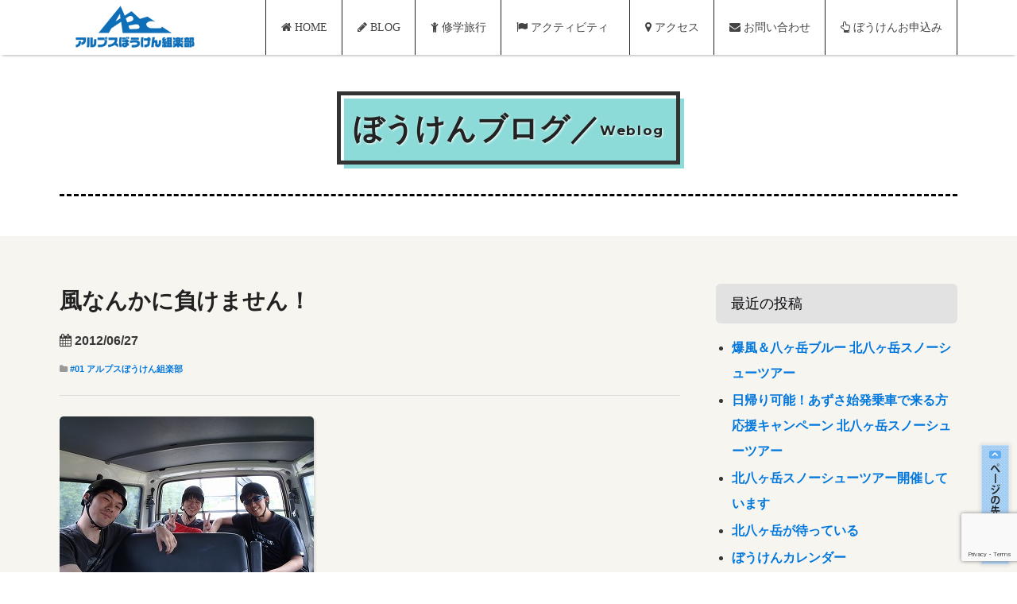

--- FILE ---
content_type: text/html; charset=UTF-8
request_url: https://abc-jpn.com/blog-entry/3082/
body_size: 70199
content:
<!DOCTYPE html>
<html lang="ja">

<head>
  <meta charset="utf-8">
  <meta name="viewport" content="width=device-width, initial-scale=1">
  <!--        <meta name="viewport" content="width=device-width,initial-scale=1.0,minimum-scale=1.0,maximum-scale=1.0,user-scalable=no">-->
  <title>風なんかに負けません！ | 天竜川ラフティングはアルプスぼうけん組楽部 | 長野県天竜川ラフティングはアルプスぼうけん組楽部-長野県</title>
  <link rel="shortcut icon" href="//alps-boken.sakura.ne.jp//wp/favicon.ico" type="image/x-icon">
  <link rel="apple-touch-icon-precomposed" href="//alps-boken.sakura.ne.jp/wp/icon.png">
  <link rel="apple-touch-icon-precomposed" href="//alps-boken.sakura.ne.jp/wp/icon2.png">
  <!--        <link rel="stylesheet" href="css/uikit.almost-flat.min.css">-->
  <link href='//fonts.googleapis.com/css?family=Montserrat:400,700' rel='stylesheet' type='text/css'>
  <link href='//fonts.googleapis.com/css?family=Josefin+Slab:400,600,700,400italic,600italic,700italic' rel='stylesheet' type='text/css'>
  <link rel="stylesheet" href="https://abc-jpn.com/wp-content/themes/alps_original/css/uikit.almost-flat.min.css">
  <link rel="stylesheet" href="https://abc-jpn.com/wp-content/themes/alps_original/css/style.css">
  <link rel="stylesheet" href="https://abc-jpn.com/wp-content/themes/alps_original/css/components/sticky.min.css">
  <link rel="stylesheet" href="https://abc-jpn.com/wp-content/themes/alps_original/css/components/slideshow.min.css">
  <link rel="stylesheet" href="https://abc-jpn.com/wp-content/themes/alps_original/css/components/dotnav.min.css">
  <link rel="stylesheet" href="https://abc-jpn.com/wp-content/themes/alps_original/css/components/slidenav.css">
  <link rel="stylesheet" href="https://abc-jpn.com/wp-content/themes/alps_original/css/components/datepicker.almost-flat.css">
  <link rel="stylesheet" href="https://abc-jpn.com/wp-content/themes/alps_original/css/components/accordion.min.css">
<link href="//fonts.googleapis.com/css?family=Cabin+Sketch" rel="stylesheet">
<link rel="stylesheet" href="https://maxcdn.bootstrapcdn.com/font-awesome/4.7.0/css/font-awesome.min.css" />
<meta name='robots' content='index, follow, max-image-preview:large, max-snippet:-1, max-video-preview:-1' />

	<!-- This site is optimized with the Yoast SEO plugin v22.8 - https://yoast.com/wordpress/plugins/seo/ -->
	<link rel="canonical" href="https://abc-jpn.com/blog-entry/3082/" />
	<meta property="og:locale" content="ja_JP" />
	<meta property="og:type" content="article" />
	<meta property="og:title" content="風なんかに負けません！ | 天竜川ラフティングはアルプスぼうけん組楽部 | 長野県" />
	<meta property="og:description" content="ブログ担当初!!!! 本日のブログ、ナナが担当させて頂きます!(^^)! まだまだ梅雨の時期ですが&#8230; 今回も運の良いお客さん！ラ [&hellip;]" />
	<meta property="og:url" content="https://abc-jpn.com/blog-entry/3082/" />
	<meta property="og:site_name" content="天竜川ラフティングはアルプスぼうけん組楽部 | 長野県" />
	<meta property="article:published_time" content="2012-06-27T12:19:12+00:00" />
	<meta name="author" content="ぼうけん組楽部アルプス" />
	<meta name="twitter:card" content="summary_large_image" />
	<meta name="twitter:label1" content="執筆者" />
	<meta name="twitter:data1" content="ぼうけん組楽部アルプス" />
	<script type="application/ld+json" class="yoast-schema-graph">{"@context":"https://schema.org","@graph":[{"@type":"WebPage","@id":"https://abc-jpn.com/blog-entry/3082/","url":"https://abc-jpn.com/blog-entry/3082/","name":"風なんかに負けません！ | 天竜川ラフティングはアルプスぼうけん組楽部 | 長野県","isPartOf":{"@id":"https://abc-jpn.com/#website"},"primaryImageOfPage":{"@id":"https://abc-jpn.com/blog-entry/3082/#primaryimage"},"image":{"@id":"https://abc-jpn.com/blog-entry/3082/#primaryimage"},"thumbnailUrl":"","datePublished":"2012-06-27T12:19:12+00:00","dateModified":"2012-06-27T12:19:12+00:00","author":{"@id":"https://abc-jpn.com/#/schema/person/29f0254a4e7e52bfacf124bc7725264e"},"breadcrumb":{"@id":"https://abc-jpn.com/blog-entry/3082/#breadcrumb"},"inLanguage":"ja","potentialAction":[{"@type":"ReadAction","target":["https://abc-jpn.com/blog-entry/3082/"]}]},{"@type":"ImageObject","inLanguage":"ja","@id":"https://abc-jpn.com/blog-entry/3082/#primaryimage","url":"","contentUrl":""},{"@type":"BreadcrumbList","@id":"https://abc-jpn.com/blog-entry/3082/#breadcrumb","itemListElement":[{"@type":"ListItem","position":1,"name":"ホーム","item":"https://abc-jpn.com/"},{"@type":"ListItem","position":2,"name":"風なんかに負けません！"}]},{"@type":"WebSite","@id":"https://abc-jpn.com/#website","url":"https://abc-jpn.com/","name":"天竜川ラフティングはアルプスぼうけん組楽部 | 長野県","description":"長野県のラフティングやシャワークライミングやダッキーボードなどアウトドアスポーツに定評ある天竜川ラフティングのアルプスぼうけん組楽部。長野県の天竜川や木曽川でのラフティング、駒ヶ根のシャワーウォーキングなどアウトドアスポーツを得意とします。学校や企業の自然体験学習など多人数の修学旅行体験の実績もございます。","potentialAction":[{"@type":"SearchAction","target":{"@type":"EntryPoint","urlTemplate":"https://abc-jpn.com/?s={search_term_string}"},"query-input":"required name=search_term_string"}],"inLanguage":"ja"},{"@type":"Person","@id":"https://abc-jpn.com/#/schema/person/29f0254a4e7e52bfacf124bc7725264e","name":"ぼうけん組楽部アルプス","url":"https://abc-jpn.com/author/alps/"}]}</script>
	<!-- / Yoast SEO plugin. -->


<link rel="alternate" title="oEmbed (JSON)" type="application/json+oembed" href="https://abc-jpn.com/wp-json/oembed/1.0/embed?url=https%3A%2F%2Fabc-jpn.com%2Fblog-entry%2F3082%2F" />
<link rel="alternate" title="oEmbed (XML)" type="text/xml+oembed" href="https://abc-jpn.com/wp-json/oembed/1.0/embed?url=https%3A%2F%2Fabc-jpn.com%2Fblog-entry%2F3082%2F&#038;format=xml" />
<style id='wp-img-auto-sizes-contain-inline-css' type='text/css'>
img:is([sizes=auto i],[sizes^="auto," i]){contain-intrinsic-size:3000px 1500px}
/*# sourceURL=wp-img-auto-sizes-contain-inline-css */
</style>
<link rel='stylesheet' id='sbi_styles-css' href='https://abc-jpn.com/wp-content/plugins/instagram-feed/css/sbi-styles.min.css?ver=6.8.0' type='text/css' media='all' />
<style id='wp-emoji-styles-inline-css' type='text/css'>

	img.wp-smiley, img.emoji {
		display: inline !important;
		border: none !important;
		box-shadow: none !important;
		height: 1em !important;
		width: 1em !important;
		margin: 0 0.07em !important;
		vertical-align: -0.1em !important;
		background: none !important;
		padding: 0 !important;
	}
/*# sourceURL=wp-emoji-styles-inline-css */
</style>
<style id='wp-block-library-inline-css' type='text/css'>
:root{--wp-block-synced-color:#7a00df;--wp-block-synced-color--rgb:122,0,223;--wp-bound-block-color:var(--wp-block-synced-color);--wp-editor-canvas-background:#ddd;--wp-admin-theme-color:#007cba;--wp-admin-theme-color--rgb:0,124,186;--wp-admin-theme-color-darker-10:#006ba1;--wp-admin-theme-color-darker-10--rgb:0,107,160.5;--wp-admin-theme-color-darker-20:#005a87;--wp-admin-theme-color-darker-20--rgb:0,90,135;--wp-admin-border-width-focus:2px}@media (min-resolution:192dpi){:root{--wp-admin-border-width-focus:1.5px}}.wp-element-button{cursor:pointer}:root .has-very-light-gray-background-color{background-color:#eee}:root .has-very-dark-gray-background-color{background-color:#313131}:root .has-very-light-gray-color{color:#eee}:root .has-very-dark-gray-color{color:#313131}:root .has-vivid-green-cyan-to-vivid-cyan-blue-gradient-background{background:linear-gradient(135deg,#00d084,#0693e3)}:root .has-purple-crush-gradient-background{background:linear-gradient(135deg,#34e2e4,#4721fb 50%,#ab1dfe)}:root .has-hazy-dawn-gradient-background{background:linear-gradient(135deg,#faaca8,#dad0ec)}:root .has-subdued-olive-gradient-background{background:linear-gradient(135deg,#fafae1,#67a671)}:root .has-atomic-cream-gradient-background{background:linear-gradient(135deg,#fdd79a,#004a59)}:root .has-nightshade-gradient-background{background:linear-gradient(135deg,#330968,#31cdcf)}:root .has-midnight-gradient-background{background:linear-gradient(135deg,#020381,#2874fc)}:root{--wp--preset--font-size--normal:16px;--wp--preset--font-size--huge:42px}.has-regular-font-size{font-size:1em}.has-larger-font-size{font-size:2.625em}.has-normal-font-size{font-size:var(--wp--preset--font-size--normal)}.has-huge-font-size{font-size:var(--wp--preset--font-size--huge)}.has-text-align-center{text-align:center}.has-text-align-left{text-align:left}.has-text-align-right{text-align:right}.has-fit-text{white-space:nowrap!important}#end-resizable-editor-section{display:none}.aligncenter{clear:both}.items-justified-left{justify-content:flex-start}.items-justified-center{justify-content:center}.items-justified-right{justify-content:flex-end}.items-justified-space-between{justify-content:space-between}.screen-reader-text{border:0;clip-path:inset(50%);height:1px;margin:-1px;overflow:hidden;padding:0;position:absolute;width:1px;word-wrap:normal!important}.screen-reader-text:focus{background-color:#ddd;clip-path:none;color:#444;display:block;font-size:1em;height:auto;left:5px;line-height:normal;padding:15px 23px 14px;text-decoration:none;top:5px;width:auto;z-index:100000}html :where(.has-border-color){border-style:solid}html :where([style*=border-top-color]){border-top-style:solid}html :where([style*=border-right-color]){border-right-style:solid}html :where([style*=border-bottom-color]){border-bottom-style:solid}html :where([style*=border-left-color]){border-left-style:solid}html :where([style*=border-width]){border-style:solid}html :where([style*=border-top-width]){border-top-style:solid}html :where([style*=border-right-width]){border-right-style:solid}html :where([style*=border-bottom-width]){border-bottom-style:solid}html :where([style*=border-left-width]){border-left-style:solid}html :where(img[class*=wp-image-]){height:auto;max-width:100%}:where(figure){margin:0 0 1em}html :where(.is-position-sticky){--wp-admin--admin-bar--position-offset:var(--wp-admin--admin-bar--height,0px)}@media screen and (max-width:600px){html :where(.is-position-sticky){--wp-admin--admin-bar--position-offset:0px}}

/*# sourceURL=wp-block-library-inline-css */
</style><style id='global-styles-inline-css' type='text/css'>
:root{--wp--preset--aspect-ratio--square: 1;--wp--preset--aspect-ratio--4-3: 4/3;--wp--preset--aspect-ratio--3-4: 3/4;--wp--preset--aspect-ratio--3-2: 3/2;--wp--preset--aspect-ratio--2-3: 2/3;--wp--preset--aspect-ratio--16-9: 16/9;--wp--preset--aspect-ratio--9-16: 9/16;--wp--preset--color--black: #000000;--wp--preset--color--cyan-bluish-gray: #abb8c3;--wp--preset--color--white: #ffffff;--wp--preset--color--pale-pink: #f78da7;--wp--preset--color--vivid-red: #cf2e2e;--wp--preset--color--luminous-vivid-orange: #ff6900;--wp--preset--color--luminous-vivid-amber: #fcb900;--wp--preset--color--light-green-cyan: #7bdcb5;--wp--preset--color--vivid-green-cyan: #00d084;--wp--preset--color--pale-cyan-blue: #8ed1fc;--wp--preset--color--vivid-cyan-blue: #0693e3;--wp--preset--color--vivid-purple: #9b51e0;--wp--preset--gradient--vivid-cyan-blue-to-vivid-purple: linear-gradient(135deg,rgb(6,147,227) 0%,rgb(155,81,224) 100%);--wp--preset--gradient--light-green-cyan-to-vivid-green-cyan: linear-gradient(135deg,rgb(122,220,180) 0%,rgb(0,208,130) 100%);--wp--preset--gradient--luminous-vivid-amber-to-luminous-vivid-orange: linear-gradient(135deg,rgb(252,185,0) 0%,rgb(255,105,0) 100%);--wp--preset--gradient--luminous-vivid-orange-to-vivid-red: linear-gradient(135deg,rgb(255,105,0) 0%,rgb(207,46,46) 100%);--wp--preset--gradient--very-light-gray-to-cyan-bluish-gray: linear-gradient(135deg,rgb(238,238,238) 0%,rgb(169,184,195) 100%);--wp--preset--gradient--cool-to-warm-spectrum: linear-gradient(135deg,rgb(74,234,220) 0%,rgb(151,120,209) 20%,rgb(207,42,186) 40%,rgb(238,44,130) 60%,rgb(251,105,98) 80%,rgb(254,248,76) 100%);--wp--preset--gradient--blush-light-purple: linear-gradient(135deg,rgb(255,206,236) 0%,rgb(152,150,240) 100%);--wp--preset--gradient--blush-bordeaux: linear-gradient(135deg,rgb(254,205,165) 0%,rgb(254,45,45) 50%,rgb(107,0,62) 100%);--wp--preset--gradient--luminous-dusk: linear-gradient(135deg,rgb(255,203,112) 0%,rgb(199,81,192) 50%,rgb(65,88,208) 100%);--wp--preset--gradient--pale-ocean: linear-gradient(135deg,rgb(255,245,203) 0%,rgb(182,227,212) 50%,rgb(51,167,181) 100%);--wp--preset--gradient--electric-grass: linear-gradient(135deg,rgb(202,248,128) 0%,rgb(113,206,126) 100%);--wp--preset--gradient--midnight: linear-gradient(135deg,rgb(2,3,129) 0%,rgb(40,116,252) 100%);--wp--preset--font-size--small: 13px;--wp--preset--font-size--medium: 20px;--wp--preset--font-size--large: 36px;--wp--preset--font-size--x-large: 42px;--wp--preset--spacing--20: 0.44rem;--wp--preset--spacing--30: 0.67rem;--wp--preset--spacing--40: 1rem;--wp--preset--spacing--50: 1.5rem;--wp--preset--spacing--60: 2.25rem;--wp--preset--spacing--70: 3.38rem;--wp--preset--spacing--80: 5.06rem;--wp--preset--shadow--natural: 6px 6px 9px rgba(0, 0, 0, 0.2);--wp--preset--shadow--deep: 12px 12px 50px rgba(0, 0, 0, 0.4);--wp--preset--shadow--sharp: 6px 6px 0px rgba(0, 0, 0, 0.2);--wp--preset--shadow--outlined: 6px 6px 0px -3px rgb(255, 255, 255), 6px 6px rgb(0, 0, 0);--wp--preset--shadow--crisp: 6px 6px 0px rgb(0, 0, 0);}:where(.is-layout-flex){gap: 0.5em;}:where(.is-layout-grid){gap: 0.5em;}body .is-layout-flex{display: flex;}.is-layout-flex{flex-wrap: wrap;align-items: center;}.is-layout-flex > :is(*, div){margin: 0;}body .is-layout-grid{display: grid;}.is-layout-grid > :is(*, div){margin: 0;}:where(.wp-block-columns.is-layout-flex){gap: 2em;}:where(.wp-block-columns.is-layout-grid){gap: 2em;}:where(.wp-block-post-template.is-layout-flex){gap: 1.25em;}:where(.wp-block-post-template.is-layout-grid){gap: 1.25em;}.has-black-color{color: var(--wp--preset--color--black) !important;}.has-cyan-bluish-gray-color{color: var(--wp--preset--color--cyan-bluish-gray) !important;}.has-white-color{color: var(--wp--preset--color--white) !important;}.has-pale-pink-color{color: var(--wp--preset--color--pale-pink) !important;}.has-vivid-red-color{color: var(--wp--preset--color--vivid-red) !important;}.has-luminous-vivid-orange-color{color: var(--wp--preset--color--luminous-vivid-orange) !important;}.has-luminous-vivid-amber-color{color: var(--wp--preset--color--luminous-vivid-amber) !important;}.has-light-green-cyan-color{color: var(--wp--preset--color--light-green-cyan) !important;}.has-vivid-green-cyan-color{color: var(--wp--preset--color--vivid-green-cyan) !important;}.has-pale-cyan-blue-color{color: var(--wp--preset--color--pale-cyan-blue) !important;}.has-vivid-cyan-blue-color{color: var(--wp--preset--color--vivid-cyan-blue) !important;}.has-vivid-purple-color{color: var(--wp--preset--color--vivid-purple) !important;}.has-black-background-color{background-color: var(--wp--preset--color--black) !important;}.has-cyan-bluish-gray-background-color{background-color: var(--wp--preset--color--cyan-bluish-gray) !important;}.has-white-background-color{background-color: var(--wp--preset--color--white) !important;}.has-pale-pink-background-color{background-color: var(--wp--preset--color--pale-pink) !important;}.has-vivid-red-background-color{background-color: var(--wp--preset--color--vivid-red) !important;}.has-luminous-vivid-orange-background-color{background-color: var(--wp--preset--color--luminous-vivid-orange) !important;}.has-luminous-vivid-amber-background-color{background-color: var(--wp--preset--color--luminous-vivid-amber) !important;}.has-light-green-cyan-background-color{background-color: var(--wp--preset--color--light-green-cyan) !important;}.has-vivid-green-cyan-background-color{background-color: var(--wp--preset--color--vivid-green-cyan) !important;}.has-pale-cyan-blue-background-color{background-color: var(--wp--preset--color--pale-cyan-blue) !important;}.has-vivid-cyan-blue-background-color{background-color: var(--wp--preset--color--vivid-cyan-blue) !important;}.has-vivid-purple-background-color{background-color: var(--wp--preset--color--vivid-purple) !important;}.has-black-border-color{border-color: var(--wp--preset--color--black) !important;}.has-cyan-bluish-gray-border-color{border-color: var(--wp--preset--color--cyan-bluish-gray) !important;}.has-white-border-color{border-color: var(--wp--preset--color--white) !important;}.has-pale-pink-border-color{border-color: var(--wp--preset--color--pale-pink) !important;}.has-vivid-red-border-color{border-color: var(--wp--preset--color--vivid-red) !important;}.has-luminous-vivid-orange-border-color{border-color: var(--wp--preset--color--luminous-vivid-orange) !important;}.has-luminous-vivid-amber-border-color{border-color: var(--wp--preset--color--luminous-vivid-amber) !important;}.has-light-green-cyan-border-color{border-color: var(--wp--preset--color--light-green-cyan) !important;}.has-vivid-green-cyan-border-color{border-color: var(--wp--preset--color--vivid-green-cyan) !important;}.has-pale-cyan-blue-border-color{border-color: var(--wp--preset--color--pale-cyan-blue) !important;}.has-vivid-cyan-blue-border-color{border-color: var(--wp--preset--color--vivid-cyan-blue) !important;}.has-vivid-purple-border-color{border-color: var(--wp--preset--color--vivid-purple) !important;}.has-vivid-cyan-blue-to-vivid-purple-gradient-background{background: var(--wp--preset--gradient--vivid-cyan-blue-to-vivid-purple) !important;}.has-light-green-cyan-to-vivid-green-cyan-gradient-background{background: var(--wp--preset--gradient--light-green-cyan-to-vivid-green-cyan) !important;}.has-luminous-vivid-amber-to-luminous-vivid-orange-gradient-background{background: var(--wp--preset--gradient--luminous-vivid-amber-to-luminous-vivid-orange) !important;}.has-luminous-vivid-orange-to-vivid-red-gradient-background{background: var(--wp--preset--gradient--luminous-vivid-orange-to-vivid-red) !important;}.has-very-light-gray-to-cyan-bluish-gray-gradient-background{background: var(--wp--preset--gradient--very-light-gray-to-cyan-bluish-gray) !important;}.has-cool-to-warm-spectrum-gradient-background{background: var(--wp--preset--gradient--cool-to-warm-spectrum) !important;}.has-blush-light-purple-gradient-background{background: var(--wp--preset--gradient--blush-light-purple) !important;}.has-blush-bordeaux-gradient-background{background: var(--wp--preset--gradient--blush-bordeaux) !important;}.has-luminous-dusk-gradient-background{background: var(--wp--preset--gradient--luminous-dusk) !important;}.has-pale-ocean-gradient-background{background: var(--wp--preset--gradient--pale-ocean) !important;}.has-electric-grass-gradient-background{background: var(--wp--preset--gradient--electric-grass) !important;}.has-midnight-gradient-background{background: var(--wp--preset--gradient--midnight) !important;}.has-small-font-size{font-size: var(--wp--preset--font-size--small) !important;}.has-medium-font-size{font-size: var(--wp--preset--font-size--medium) !important;}.has-large-font-size{font-size: var(--wp--preset--font-size--large) !important;}.has-x-large-font-size{font-size: var(--wp--preset--font-size--x-large) !important;}
/*# sourceURL=global-styles-inline-css */
</style>

<style id='classic-theme-styles-inline-css' type='text/css'>
/*! This file is auto-generated */
.wp-block-button__link{color:#fff;background-color:#32373c;border-radius:9999px;box-shadow:none;text-decoration:none;padding:calc(.667em + 2px) calc(1.333em + 2px);font-size:1.125em}.wp-block-file__button{background:#32373c;color:#fff;text-decoration:none}
/*# sourceURL=/wp-includes/css/classic-themes.min.css */
</style>
<link rel='stylesheet' id='wp-pagenavi-css' href='https://abc-jpn.com/wp-content/plugins/wp-pagenavi/pagenavi-css.css?ver=2.70' type='text/css' media='all' />
<script type="text/javascript" src="https://abc-jpn.com/wp-content/plugins/PDFEmbedder-premium/js/pdfjs/pdf-4.4.3.worker.min.js?ver=6.9" id="pdf-embedder-worker-js"></script>
<link rel="https://api.w.org/" href="https://abc-jpn.com/wp-json/" /><link rel="alternate" title="JSON" type="application/json" href="https://abc-jpn.com/wp-json/wp/v2/posts/3082" /><link rel="EditURI" type="application/rsd+xml" title="RSD" href="https://abc-jpn.com/xmlrpc.php?rsd" />
<link rel='shortlink' href='https://abc-jpn.com/?p=3082' />
</head>
<!--
single-->
<body class="wp-singular post-template-default single single-post postid-3082 single-format-standard wp-theme-alps_original">
  <header class="header-subpage">
    <nav class="ec-navbar" data-uk-sticky="{top:-200, animation: 'uk-animation-slide-top'}">
      <div class="uk-container uk-container-center">
        <a href="https://abc-jpn.com" class="uk-navbar-brand uk-hidden-small ec-logo">
          <img src="https://abc-jpn.com/wp-content/themes/alps_original/img/logo.png" alt="">
        </a>
        <div class="uk-navbar-flip">
          <ul class="uk-navbar-nav ec-nav uk-hidden-small">
            <li><a href="https://abc-jpn.com"><i class="uk-icon-home"> HOME</i> </a></li>
            <li><a href="https://abc-jpn.com/category/blog-entry/"><i class="uk-icon-pencil"> BLOG</i> </a></li>
            <li><a href="https://abc-jpn.com/blog-entry/62702/"><i class="uk-icon-child"> 修学旅行</i></a></li>
            <li class="uk-parent" data-uk-dropdown>
              <a href="https://abc-jpn.com/act/"><i class="uk-icon-flag"> アクティビティ</i></a>
              <div class="uk-dropdown uk-dropdown-navbar ec-gnav">
                <ul class="uk-nav uk-nav-navbar">
                  <li><a href="https://abc-jpn.com/act/rafting/">天竜川ラフティング</a>
                  </li>
                  <li><a href="https://abc-jpn.com/act/shower/">シャワークライミング</a>
                  </li>
                  <li><a href="#">天竜川チュービング<br>（準備中）</a>
                  </li>
                  <li><a href="https://abc-jpn.com/act/other/">スノーシュー</a>
                  </li>
                  <li><a href="https://abc-jpn.com/taiken/">体験学習</a>
                  </li>
                </ul>
              </div>
            </li>
            <li><a href="https://abc-jpn.com/access/"><i class="uk-icon-map-marker"> アクセス</i> </a></li>
            <!-- <li><a href="https://abc-jpn.com/qa2/"><i class="uk-icon-pencil"> Q&amp;A</i> </a></li> -->
            <li><a href="https://abc-jpn.com/inquiry"><i class="uk-icon-envelope"> お問い合わせ</i> </a></li>
            <!-- <li><a href="https://abc-jpn.com/inquiry/"><i class="uk-icon-envelope"> お問い合わせ</i> </a></li> -->
            <li><a href="https://abc-jpn.com/order"><i class="uk-icon-hand-o-up"> ぼうけんお申込み</i> </a></li>
          </ul>
        </div>

        <div class="uk-navbar-brand uk-navbar-left uk-hidden-large">
          <a href="https://abc-jpn.com"><img src="https://abc-jpn.com/wp-content/themes/alps_original/img/s_logo.png" width="92" height="30" alt=""></a>
        </div>
        <a href="#overlay-menu" class="uk-navbar-flip uk-navbar-toggle uk-visible-small" data-uk-modal="{target:'#overlay-menu'}"></a>

      </div>

    </nav>
    <div id="overlay-menu" class="ec-overlay-menu uk-modal">
      <a class="uk-modal-close ec-modal-close ec-icon ec-overlay-toggle">

      </a>
      <div class="uk-modal-dialog">
        <a class="uk-modal-close uk-close"></a>
        <div class="uk-panel uk-margin-bottom">
          <div class="uk-margin-bottom">
            <ul class="uk-nav uk-text-center ec-modal-nav">
              <li class="">
                <a href="https://abc-jpn.com">ホーム</a>
              </li>
              <li>
                <a href="https://abc-jpn.com/category/blog-entry/">ブログ</a>
              </li>
              <li>
                <a href="https://abc-jpn.com/act/">アクティビティ</a>
              </li>
              <li>
                <a href="/blog-entry/62702/">修学旅行</a>
              </li>
              <li>
                <a href="https://abc-jpn.com/access/">アクセス</a>
              </li>
              <li>
                <a href="https://abc-jpn.com/order">お申込み</a>
              </li>
              <li>
                <a href="https://abc-jpn.com/qa2/">よくある質問</a>
              </li>
              <li>
                <a href="https://abc-jpn.com/anzen/">安全対策</a>
              </li>
              <li>
                <a href="https://abc-jpn.com/request/">参加にあたってのお願い</a>
              </li>
              <li>
                <a href="https://abc-jpn.com/about/">abcについて</a>
              </li>
              <li>
                <a href="https://abc-jpn.com/inquiry">お問い合わせ</a>
              </li>
            </ul>
          </div>
        </div>
      </div>

    </div>

  </header>
  <!--    gNav-->
  <div style="position: absolute;text-align: right;top: 80px;right: 1%;z-index: 100;" class="uk-hidden-small">
  <div id="google_translate_element"></div><script type="text/javascript">
  function googleTranslateElementInit() {
    new google.translate.TranslateElement({pageLanguage: 'ja', includedLanguages: 'en', layout: google.translate.TranslateElement.InlineLayout.SIMPLE, gaTrack: true, gaId: 'UA-31689816-1'}, 'google_translate_element');
  }
  </script>
  <script type="text/javascript" src="//translate.google.com/translate_a/element.js?cb=googleTranslateElementInit"></script>
  </div>
    <!--<section>
        <div class="uk-grid">
            <div class="uk-width-medium-1-1">
                <div class="uk-slidenav-position ec-bg-sub-img" data-uk-slideshow="{autoplay:false, height:300}">
                    <ul class="uk-slideshow uk-overlay-active">

                        <li class="uk-overlay">
                            <img src="img/boat.jpg" alt="">
                            <p class="uk-overlay-panel uk-flex uk-flex-center uk-flex-middle uk-text-center ec-text-title1">Weblog</p>

                        </li>
                    </ul>
                </div>
            </div>
        </div>
    </section>-->

    <div class="uk-container uk-container-center">
        <section class="ec-bg1">
            <h2 class="uk-text-center uk-text-bold uk-article-title ec-title_bg uk-margin-large-bottom title1">
                <span class="ec-text-head1 blue">ぼうけんブログ／<span class="uk-text-middle ec-text-sub3">Weblog</span>
                </span>
            </h2>
        </section>
    </div>


    <section style="background:#F7F5F0;padding:60px 0;">
        <div class="uk-container uk-container-center">
        <div class="uk-grid" data-uk-grid-margin>
            <div class="uk-width-medium-7-10">
                <article class="uk-article">
                  <!-- ループ開始 -->

                                      <h1 class="uk-article-title ec-text-h4">風なんかに負けません！</h1>
                    <i class="uk-icon-calendar"></i> 2012/06/27 <p class="uk-text-muted uk-text-small"><i class="uk-icon-folder"></i> <a href="https://abc-jpn.com/category/blog-entry/" rel="category tag">#01 アルプスぼうけん組楽部</a></p>
                    <hr class="uk-grid-divider">
                    <div class="uk-margin-top ec-entry-txt">
                      <p><a rel="attachment wp-att-3083" href="https://abc-jpn.com/blog-entry/3082/attachment/p6270001-3/"><img fetchpriority="high" decoding="async" src="https://abc-jpn.com/wp-content/uploads/2012/07/P62700012.jpg" alt="P6270001" width="320" height="240" class="alignnone size-full wp-image-3083" /></a><br /> ブログ担当初!!!!<br /> 本日のブログ、ナナが担当させて頂きます!(^^)!</p>
<p>まだまだ梅雨の時期ですが&#8230;<br /> 今回も運の良いお客さん！ラフティング日和！<br /> 東京から私と同世代の仲良し３人組がラフティングに来てくれました。</p>
<p><a rel="attachment wp-att-3084" href="https://abc-jpn.com/blog-entry/3082/attachment/p6270008-3/"><img decoding="async" src="https://abc-jpn.com/wp-content/uploads/2012/07/P62700082.jpg" alt="P6270008" width="320" height="240" class="alignnone size-full alignnone size-full wp-image-3084" /></a><br /> セーフティトークをするKAIMANN★<br /> 仕事しているかは、写真でバレテしまいます。笑</p>
<p><a rel="attachment wp-att-3085" href="https://abc-jpn.com/blog-entry/3082/attachment/p6270021-3/"><img decoding="async" src="https://abc-jpn.com/wp-content/uploads/2012/07/P62700212.jpg" alt="P6270021" width="320" height="240" class="alignnone size-full alignnone size-full alignnone size-full wp-image-3085" /></a></p>
<p>さあ、お決まりのジャンプロック！</p>
<p><a rel="attachment wp-att-3086" href="https://abc-jpn.com/blog-entry/3082/attachment/p6270023-3/"><img loading="lazy" decoding="async" src="https://abc-jpn.com/wp-content/uploads/2012/07/P62700232.jpg" alt="P6270023" width="240" height="320" class="alignnone size-full alignnone size-full alignnone size-full alignnone size-full wp-image-3086" /></a><br /> トウッッッッッ</p>
<p><a rel="attachment wp-att-3087" href="https://abc-jpn.com/blog-entry/3082/attachment/p6270025-3/"><img loading="lazy" decoding="async" src="https://abc-jpn.com/wp-content/uploads/2012/07/P62700252.jpg" alt="P6270025" width="240" height="320" class="alignnone size-full alignnone size-full alignnone size-full alignnone size-full alignnone size-full wp-image-3087" /></a><br /> エイッッッッッ</p>
<p><a rel="attachment wp-att-3088" href="https://abc-jpn.com/blog-entry/3082/attachment/p6270026-3/"><img loading="lazy" decoding="async" src="https://abc-jpn.com/wp-content/uploads/2012/07/P62700262.jpg" alt="P6270026" width="240" height="320" class="alignnone size-full alignnone size-full alignnone size-full alignnone size-full alignnone size-full alignnone size-full wp-image-3088" /></a><br /> シュイーーーン。<br /> といった感じで！？<br /> 「高いっ」と言いながらもしっかりと飛んでくれました。</p>
<p><a rel="attachment wp-att-3089" href="https://abc-jpn.com/blog-entry/3082/attachment/p6270032-3/"><img loading="lazy" decoding="async" src="https://abc-jpn.com/wp-content/uploads/2012/07/P62700322.jpg" alt="P6270032" width="320" height="240" class="alignnone size-full alignnone size-full alignnone size-full alignnone size-full alignnone size-full alignnone size-full alignnone size-full wp-image-3089" /></a><br /> 救助する人も落とされて、３人仲良く浮かんでました。</p>
<p><a rel="attachment wp-att-3090" href="https://abc-jpn.com/blog-entry/3082/attachment/p6270036-3/"><img loading="lazy" decoding="async" src="https://abc-jpn.com/wp-content/uploads/2012/07/P62700362.jpg" alt="P6270036" width="320" height="240" class="alignnone size-full alignnone size-full alignnone size-full alignnone size-full alignnone size-full alignnone size-full alignnone size-full alignnone size-full wp-image-3090" /></a><br /> 風の強い日で、しっかりと漕いでもらったけれども、<br /> 疲れも見せず最後まで笑顔でした(^^)</p>
<p><a rel="attachment wp-att-3091" href="https://abc-jpn.com/blog-entry/3082/attachment/p6270037-3/"><img loading="lazy" decoding="async" src="https://abc-jpn.com/wp-content/uploads/2012/07/P62700372.jpg" alt="P6270037" width="320" height="240" class="alignnone size-full alignnone size-full alignnone size-full alignnone size-full alignnone size-full alignnone size-full alignnone size-full alignnone size-full alignnone size-full wp-image-3091" /></a><br /> 虫のようにボートに張り付くKAIMANN。</p>
<p><a rel="attachment wp-att-3092" href="https://abc-jpn.com/blog-entry/3082/attachment/p6270039-3/"><img loading="lazy" decoding="async" src="https://abc-jpn.com/wp-content/uploads/2012/07/P62700392.jpg" alt="P6270039" width="320" height="240" class="alignnone size-full alignnone size-full alignnone size-full alignnone size-full alignnone size-full alignnone size-full alignnone size-full alignnone size-full alignnone size-full alignnone size-full wp-image-3092" /></a><br /> 遠いところからラフティングをしに来てくれてありがとうございました！！<br /> もっとたくさんの人にラフティング楽しんでもらいたいですね★</p>
<p>以上本日ブログ担当ナナでした！</p>
<p>&nbsp;</p>
                    </div>
                                    <!-- ループ終了 -->
                </article>

                <hr class="uk-grid-divider">
                <div class="next_previous uk-width-medium-1-1">
                  <div class="uk-grid">
                    <div class="uk-width-medium-1-2 uk-text-left">
                      <a href="https://abc-jpn.com/blog-entry/3028/" rel="prev"><i class="uk-icon-chevron-circle-left"></i> yeah!!めっちゃホリデー！！</a>                    </div>
                    <div class="uk-width-medium-1-2 uk-text-right">
                      <a href="https://abc-jpn.com/blog-entry/3116/" rel="next"><i class="uk-icon-chevron-circle-right"></i> シャワークライミング下見</a>                    </div>
                  </div>
                </div>
            </div>
                <!--サイドバー-->

                  <div class="uk-width-medium-3-10">
<!--	<aside class="">
							<h3>最近の投稿</h3>
			<ul>
							<li><a href="https://abc-jpn.com/blog-entry/66563/" title="爆風＆八ヶ岳ブルー 北八ヶ岳スノーシューツアー">爆風＆八ヶ岳ブルー 北八ヶ岳スノーシューツアー</a></li>
							<li><a href="https://abc-jpn.com/blog-entry/66543/" title="日帰り可能！あずさ始発乗車で来る方応援キャンペーン 北八ヶ岳スノーシューツアー">日帰り可能！あずさ始発乗車で来る方応援キャンペーン 北八ヶ岳スノーシューツアー</a></li>
							<li><a href="https://abc-jpn.com/blog-entry/66315/" title="北八ヶ岳スノーシューツアー開催しています">北八ヶ岳スノーシューツアー開催しています</a></li>
							<li><a href="https://abc-jpn.com/blog-entry/66479/" title="北八ヶ岳が待っている">北八ヶ岳が待っている</a></li>
							<li><a href="https://abc-jpn.com/info/59414/" title="ぼうけんカレンダー">ぼうけんカレンダー</a></li>
							<li><a href="https://abc-jpn.com/blog-entry/66246/" title="紅葉ラフティング">紅葉ラフティング</a></li>
							<li><a href="https://abc-jpn.com/blog-entry/66182/" title="ウエットスーツで快適よ天竜川ラフティング">ウエットスーツで快適よ天竜川ラフティング</a></li>
							<li><a href="https://abc-jpn.com/blog-entry/66148/" title="秋の川遊び">秋の川遊び</a></li>
							<li><a href="https://abc-jpn.com/blog-entry/66131/" title="星空ツアーとラフティング">星空ツアーとラフティング</a></li>
							<li><a href="https://abc-jpn.com/blog-entry/66093/" title="親子の絆が深まります">親子の絆が深まります</a></li>
						</ul>
					</aside>

	 <aside class="serch_area">
			<form role="search" method="get" id="searchform" class="searchform" action="https://abc-jpn.com/">
				<div>
					<label class="screen-reader-text" for="s">検索:</label>
					<input type="text" value="" name="s" id="s" />
					<input type="submit" id="searchsubmit" value="検索" />
				</div>
			</form>	<aside class="">
		<h3>月別アーカイブ</h3>
		<ul>	<li><a href='https://abc-jpn.com/date/2026/01/'>2026年1月</a>&nbsp;(2)</li>
	<li><a href='https://abc-jpn.com/date/2025/12/'>2025年12月</a>&nbsp;(3)</li>
	<li><a href='https://abc-jpn.com/date/2025/11/'>2025年11月</a>&nbsp;(1)</li>
	<li><a href='https://abc-jpn.com/date/2025/10/'>2025年10月</a>&nbsp;(7)</li>
	<li><a href='https://abc-jpn.com/date/2025/09/'>2025年9月</a>&nbsp;(10)</li>
	<li><a href='https://abc-jpn.com/date/2025/08/'>2025年8月</a>&nbsp;(17)</li>
	<li><a href='https://abc-jpn.com/date/2025/07/'>2025年7月</a>&nbsp;(15)</li>
	<li><a href='https://abc-jpn.com/date/2025/06/'>2025年6月</a>&nbsp;(8)</li>
	<li><a href='https://abc-jpn.com/date/2025/05/'>2025年5月</a>&nbsp;(5)</li>
	<li><a href='https://abc-jpn.com/date/2025/04/'>2025年4月</a>&nbsp;(6)</li>
	<li><a href='https://abc-jpn.com/date/2025/03/'>2025年3月</a>&nbsp;(3)</li>
	<li><a href='https://abc-jpn.com/date/2025/02/'>2025年2月</a>&nbsp;(9)</li>
	<li><a href='https://abc-jpn.com/date/2025/01/'>2025年1月</a>&nbsp;(3)</li>
	<li><a href='https://abc-jpn.com/date/2024/12/'>2024年12月</a>&nbsp;(2)</li>
	<li><a href='https://abc-jpn.com/date/2024/09/'>2024年9月</a>&nbsp;(1)</li>
	<li><a href='https://abc-jpn.com/date/2024/08/'>2024年8月</a>&nbsp;(3)</li>
	<li><a href='https://abc-jpn.com/date/2024/07/'>2024年7月</a>&nbsp;(8)</li>
	<li><a href='https://abc-jpn.com/date/2024/06/'>2024年6月</a>&nbsp;(3)</li>
	<li><a href='https://abc-jpn.com/date/2024/05/'>2024年5月</a>&nbsp;(1)</li>
	<li><a href='https://abc-jpn.com/date/2024/04/'>2024年4月</a>&nbsp;(2)</li>
	<li><a href='https://abc-jpn.com/date/2024/03/'>2024年3月</a>&nbsp;(5)</li>
	<li><a href='https://abc-jpn.com/date/2024/02/'>2024年2月</a>&nbsp;(4)</li>
	<li><a href='https://abc-jpn.com/date/2024/01/'>2024年1月</a>&nbsp;(1)</li>
	<li><a href='https://abc-jpn.com/date/2023/11/'>2023年11月</a>&nbsp;(1)</li>
	<li><a href='https://abc-jpn.com/date/2023/09/'>2023年9月</a>&nbsp;(2)</li>
	<li><a href='https://abc-jpn.com/date/2023/08/'>2023年8月</a>&nbsp;(2)</li>
	<li><a href='https://abc-jpn.com/date/2023/07/'>2023年7月</a>&nbsp;(3)</li>
	<li><a href='https://abc-jpn.com/date/2023/06/'>2023年6月</a>&nbsp;(2)</li>
	<li><a href='https://abc-jpn.com/date/2023/05/'>2023年5月</a>&nbsp;(1)</li>
	<li><a href='https://abc-jpn.com/date/2023/03/'>2023年3月</a>&nbsp;(3)</li>
	<li><a href='https://abc-jpn.com/date/2023/02/'>2023年2月</a>&nbsp;(6)</li>
	<li><a href='https://abc-jpn.com/date/2023/01/'>2023年1月</a>&nbsp;(3)</li>
	<li><a href='https://abc-jpn.com/date/2022/10/'>2022年10月</a>&nbsp;(2)</li>
	<li><a href='https://abc-jpn.com/date/2022/08/'>2022年8月</a>&nbsp;(1)</li>
	<li><a href='https://abc-jpn.com/date/2022/07/'>2022年7月</a>&nbsp;(3)</li>
	<li><a href='https://abc-jpn.com/date/2022/06/'>2022年6月</a>&nbsp;(2)</li>
	<li><a href='https://abc-jpn.com/date/2022/05/'>2022年5月</a>&nbsp;(1)</li>
	<li><a href='https://abc-jpn.com/date/2022/04/'>2022年4月</a>&nbsp;(1)</li>
	<li><a href='https://abc-jpn.com/date/2022/02/'>2022年2月</a>&nbsp;(1)</li>
	<li><a href='https://abc-jpn.com/date/2022/01/'>2022年1月</a>&nbsp;(5)</li>
	<li><a href='https://abc-jpn.com/date/2021/12/'>2021年12月</a>&nbsp;(1)</li>
	<li><a href='https://abc-jpn.com/date/2021/11/'>2021年11月</a>&nbsp;(1)</li>
	<li><a href='https://abc-jpn.com/date/2021/08/'>2021年8月</a>&nbsp;(1)</li>
	<li><a href='https://abc-jpn.com/date/2021/07/'>2021年7月</a>&nbsp;(1)</li>
	<li><a href='https://abc-jpn.com/date/2021/06/'>2021年6月</a>&nbsp;(5)</li>
	<li><a href='https://abc-jpn.com/date/2021/05/'>2021年5月</a>&nbsp;(2)</li>
	<li><a href='https://abc-jpn.com/date/2021/04/'>2021年4月</a>&nbsp;(3)</li>
	<li><a href='https://abc-jpn.com/date/2021/03/'>2021年3月</a>&nbsp;(3)</li>
	<li><a href='https://abc-jpn.com/date/2021/02/'>2021年2月</a>&nbsp;(7)</li>
	<li><a href='https://abc-jpn.com/date/2021/01/'>2021年1月</a>&nbsp;(5)</li>
	<li><a href='https://abc-jpn.com/date/2020/07/'>2020年7月</a>&nbsp;(2)</li>
	<li><a href='https://abc-jpn.com/date/2020/06/'>2020年6月</a>&nbsp;(4)</li>
	<li><a href='https://abc-jpn.com/date/2020/05/'>2020年5月</a>&nbsp;(1)</li>
	<li><a href='https://abc-jpn.com/date/2020/03/'>2020年3月</a>&nbsp;(6)</li>
	<li><a href='https://abc-jpn.com/date/2020/02/'>2020年2月</a>&nbsp;(8)</li>
	<li><a href='https://abc-jpn.com/date/2020/01/'>2020年1月</a>&nbsp;(6)</li>
	<li><a href='https://abc-jpn.com/date/2019/07/'>2019年7月</a>&nbsp;(1)</li>
	<li><a href='https://abc-jpn.com/date/2019/06/'>2019年6月</a>&nbsp;(3)</li>
	<li><a href='https://abc-jpn.com/date/2019/05/'>2019年5月</a>&nbsp;(6)</li>
	<li><a href='https://abc-jpn.com/date/2019/04/'>2019年4月</a>&nbsp;(1)</li>
	<li><a href='https://abc-jpn.com/date/2019/03/'>2019年3月</a>&nbsp;(6)</li>
	<li><a href='https://abc-jpn.com/date/2019/02/'>2019年2月</a>&nbsp;(11)</li>
	<li><a href='https://abc-jpn.com/date/2019/01/'>2019年1月</a>&nbsp;(6)</li>
	<li><a href='https://abc-jpn.com/date/2018/12/'>2018年12月</a>&nbsp;(3)</li>
	<li><a href='https://abc-jpn.com/date/2018/09/'>2018年9月</a>&nbsp;(1)</li>
	<li><a href='https://abc-jpn.com/date/2018/07/'>2018年7月</a>&nbsp;(3)</li>
	<li><a href='https://abc-jpn.com/date/2018/06/'>2018年6月</a>&nbsp;(6)</li>
	<li><a href='https://abc-jpn.com/date/2018/05/'>2018年5月</a>&nbsp;(14)</li>
	<li><a href='https://abc-jpn.com/date/2018/04/'>2018年4月</a>&nbsp;(4)</li>
	<li><a href='https://abc-jpn.com/date/2018/03/'>2018年3月</a>&nbsp;(3)</li>
	<li><a href='https://abc-jpn.com/date/2018/02/'>2018年2月</a>&nbsp;(7)</li>
	<li><a href='https://abc-jpn.com/date/2018/01/'>2018年1月</a>&nbsp;(7)</li>
	<li><a href='https://abc-jpn.com/date/2017/10/'>2017年10月</a>&nbsp;(1)</li>
	<li><a href='https://abc-jpn.com/date/2017/09/'>2017年9月</a>&nbsp;(1)</li>
	<li><a href='https://abc-jpn.com/date/2017/08/'>2017年8月</a>&nbsp;(1)</li>
	<li><a href='https://abc-jpn.com/date/2017/07/'>2017年7月</a>&nbsp;(2)</li>
	<li><a href='https://abc-jpn.com/date/2017/06/'>2017年6月</a>&nbsp;(14)</li>
	<li><a href='https://abc-jpn.com/date/2017/05/'>2017年5月</a>&nbsp;(22)</li>
	<li><a href='https://abc-jpn.com/date/2017/04/'>2017年4月</a>&nbsp;(7)</li>
	<li><a href='https://abc-jpn.com/date/2017/03/'>2017年3月</a>&nbsp;(5)</li>
	<li><a href='https://abc-jpn.com/date/2017/02/'>2017年2月</a>&nbsp;(9)</li>
	<li><a href='https://abc-jpn.com/date/2017/01/'>2017年1月</a>&nbsp;(13)</li>
	<li><a href='https://abc-jpn.com/date/2016/12/'>2016年12月</a>&nbsp;(5)</li>
	<li><a href='https://abc-jpn.com/date/2016/10/'>2016年10月</a>&nbsp;(7)</li>
	<li><a href='https://abc-jpn.com/date/2016/06/'>2016年6月</a>&nbsp;(4)</li>
	<li><a href='https://abc-jpn.com/date/2016/05/'>2016年5月</a>&nbsp;(14)</li>
	<li><a href='https://abc-jpn.com/date/2016/04/'>2016年4月</a>&nbsp;(5)</li>
	<li><a href='https://abc-jpn.com/date/2016/03/'>2016年3月</a>&nbsp;(10)</li>
	<li><a href='https://abc-jpn.com/date/2016/02/'>2016年2月</a>&nbsp;(6)</li>
	<li><a href='https://abc-jpn.com/date/2016/01/'>2016年1月</a>&nbsp;(7)</li>
	<li><a href='https://abc-jpn.com/date/2015/12/'>2015年12月</a>&nbsp;(3)</li>
	<li><a href='https://abc-jpn.com/date/2015/11/'>2015年11月</a>&nbsp;(1)</li>
	<li><a href='https://abc-jpn.com/date/2015/09/'>2015年9月</a>&nbsp;(1)</li>
	<li><a href='https://abc-jpn.com/date/2015/08/'>2015年8月</a>&nbsp;(1)</li>
	<li><a href='https://abc-jpn.com/date/2015/07/'>2015年7月</a>&nbsp;(1)</li>
	<li><a href='https://abc-jpn.com/date/2015/06/'>2015年6月</a>&nbsp;(8)</li>
	<li><a href='https://abc-jpn.com/date/2015/05/'>2015年5月</a>&nbsp;(14)</li>
	<li><a href='https://abc-jpn.com/date/2015/04/'>2015年4月</a>&nbsp;(6)</li>
	<li><a href='https://abc-jpn.com/date/2015/03/'>2015年3月</a>&nbsp;(5)</li>
	<li><a href='https://abc-jpn.com/date/2015/02/'>2015年2月</a>&nbsp;(4)</li>
	<li><a href='https://abc-jpn.com/date/2015/01/'>2015年1月</a>&nbsp;(6)</li>
	<li><a href='https://abc-jpn.com/date/2014/12/'>2014年12月</a>&nbsp;(12)</li>
	<li><a href='https://abc-jpn.com/date/2014/11/'>2014年11月</a>&nbsp;(2)</li>
	<li><a href='https://abc-jpn.com/date/2014/10/'>2014年10月</a>&nbsp;(11)</li>
	<li><a href='https://abc-jpn.com/date/2014/09/'>2014年9月</a>&nbsp;(26)</li>
	<li><a href='https://abc-jpn.com/date/2014/08/'>2014年8月</a>&nbsp;(59)</li>
	<li><a href='https://abc-jpn.com/date/2014/07/'>2014年7月</a>&nbsp;(33)</li>
	<li><a href='https://abc-jpn.com/date/2014/06/'>2014年6月</a>&nbsp;(27)</li>
	<li><a href='https://abc-jpn.com/date/2014/05/'>2014年5月</a>&nbsp;(20)</li>
	<li><a href='https://abc-jpn.com/date/2014/04/'>2014年4月</a>&nbsp;(12)</li>
	<li><a href='https://abc-jpn.com/date/2014/03/'>2014年3月</a>&nbsp;(14)</li>
	<li><a href='https://abc-jpn.com/date/2014/02/'>2014年2月</a>&nbsp;(12)</li>
	<li><a href='https://abc-jpn.com/date/2014/01/'>2014年1月</a>&nbsp;(9)</li>
	<li><a href='https://abc-jpn.com/date/2013/12/'>2013年12月</a>&nbsp;(12)</li>
	<li><a href='https://abc-jpn.com/date/2013/11/'>2013年11月</a>&nbsp;(4)</li>
	<li><a href='https://abc-jpn.com/date/2013/10/'>2013年10月</a>&nbsp;(27)</li>
	<li><a href='https://abc-jpn.com/date/2013/09/'>2013年9月</a>&nbsp;(49)</li>
	<li><a href='https://abc-jpn.com/date/2013/08/'>2013年8月</a>&nbsp;(61)</li>
	<li><a href='https://abc-jpn.com/date/2013/07/'>2013年7月</a>&nbsp;(33)</li>
	<li><a href='https://abc-jpn.com/date/2013/06/'>2013年6月</a>&nbsp;(24)</li>
	<li><a href='https://abc-jpn.com/date/2013/05/'>2013年5月</a>&nbsp;(28)</li>
	<li><a href='https://abc-jpn.com/date/2013/04/'>2013年4月</a>&nbsp;(18)</li>
	<li><a href='https://abc-jpn.com/date/2013/03/'>2013年3月</a>&nbsp;(15)</li>
	<li><a href='https://abc-jpn.com/date/2013/02/'>2013年2月</a>&nbsp;(4)</li>
	<li><a href='https://abc-jpn.com/date/2013/01/'>2013年1月</a>&nbsp;(9)</li>
	<li><a href='https://abc-jpn.com/date/2012/12/'>2012年12月</a>&nbsp;(4)</li>
	<li><a href='https://abc-jpn.com/date/2012/11/'>2012年11月</a>&nbsp;(4)</li>
	<li><a href='https://abc-jpn.com/date/2012/10/'>2012年10月</a>&nbsp;(10)</li>
	<li><a href='https://abc-jpn.com/date/2012/09/'>2012年9月</a>&nbsp;(27)</li>
	<li><a href='https://abc-jpn.com/date/2012/08/'>2012年8月</a>&nbsp;(36)</li>
	<li><a href='https://abc-jpn.com/date/2012/07/'>2012年7月</a>&nbsp;(33)</li>
	<li><a href='https://abc-jpn.com/date/2012/06/'>2012年6月</a>&nbsp;(31)</li>
	<li><a href='https://abc-jpn.com/date/2012/05/'>2012年5月</a>&nbsp;(35)</li>
	<li><a href='https://abc-jpn.com/date/2012/04/'>2012年4月</a>&nbsp;(31)</li>
	<li><a href='https://abc-jpn.com/date/2012/03/'>2012年3月</a>&nbsp;(22)</li>
	<li><a href='https://abc-jpn.com/date/2012/02/'>2012年2月</a>&nbsp;(5)</li>
	<li><a href='https://abc-jpn.com/date/2012/01/'>2012年1月</a>&nbsp;(4)</li>
	<li><a href='https://abc-jpn.com/date/2011/12/'>2011年12月</a>&nbsp;(12)</li>
	<li><a href='https://abc-jpn.com/date/2011/11/'>2011年11月</a>&nbsp;(1)</li>
	<li><a href='https://abc-jpn.com/date/2011/10/'>2011年10月</a>&nbsp;(22)</li>
	<li><a href='https://abc-jpn.com/date/2011/09/'>2011年9月</a>&nbsp;(35)</li>
	<li><a href='https://abc-jpn.com/date/2011/08/'>2011年8月</a>&nbsp;(56)</li>
	<li><a href='https://abc-jpn.com/date/2011/07/'>2011年7月</a>&nbsp;(49)</li>
</ul>
	</aside>
-->

		<div id="primary-sidebar" class="primary-sidebar widget-area" role="complementary">
		
		<div class="uk-hidden-small">
		<h2 class="rounded">最近の投稿</h2>
		<ul>
											<li>
					<a href="https://abc-jpn.com/blog-entry/66563/">爆風＆八ヶ岳ブルー 北八ヶ岳スノーシューツアー</a>
									</li>
											<li>
					<a href="https://abc-jpn.com/blog-entry/66543/">日帰り可能！あずさ始発乗車で来る方応援キャンペーン 北八ヶ岳スノーシューツアー</a>
									</li>
											<li>
					<a href="https://abc-jpn.com/blog-entry/66315/">北八ヶ岳スノーシューツアー開催しています</a>
									</li>
											<li>
					<a href="https://abc-jpn.com/blog-entry/66479/">北八ヶ岳が待っている</a>
									</li>
											<li>
					<a href="https://abc-jpn.com/info/59414/">ぼうけんカレンダー</a>
									</li>
					</ul>

		</div><div class="uk-hidden-small"><h2 class="rounded">アーカイブ</h2>
			<ul>
					<li><a href='https://abc-jpn.com/date/2026/01/'>2026年1月</a>&nbsp;(2)</li>
	<li><a href='https://abc-jpn.com/date/2025/12/'>2025年12月</a>&nbsp;(3)</li>
	<li><a href='https://abc-jpn.com/date/2025/11/'>2025年11月</a>&nbsp;(1)</li>
	<li><a href='https://abc-jpn.com/date/2025/10/'>2025年10月</a>&nbsp;(7)</li>
	<li><a href='https://abc-jpn.com/date/2025/09/'>2025年9月</a>&nbsp;(10)</li>
	<li><a href='https://abc-jpn.com/date/2025/08/'>2025年8月</a>&nbsp;(17)</li>
	<li><a href='https://abc-jpn.com/date/2025/07/'>2025年7月</a>&nbsp;(15)</li>
	<li><a href='https://abc-jpn.com/date/2025/06/'>2025年6月</a>&nbsp;(8)</li>
	<li><a href='https://abc-jpn.com/date/2025/05/'>2025年5月</a>&nbsp;(5)</li>
	<li><a href='https://abc-jpn.com/date/2025/04/'>2025年4月</a>&nbsp;(6)</li>
	<li><a href='https://abc-jpn.com/date/2025/03/'>2025年3月</a>&nbsp;(3)</li>
	<li><a href='https://abc-jpn.com/date/2025/02/'>2025年2月</a>&nbsp;(9)</li>
	<li><a href='https://abc-jpn.com/date/2025/01/'>2025年1月</a>&nbsp;(3)</li>
	<li><a href='https://abc-jpn.com/date/2024/12/'>2024年12月</a>&nbsp;(2)</li>
	<li><a href='https://abc-jpn.com/date/2024/09/'>2024年9月</a>&nbsp;(1)</li>
	<li><a href='https://abc-jpn.com/date/2024/08/'>2024年8月</a>&nbsp;(3)</li>
	<li><a href='https://abc-jpn.com/date/2024/07/'>2024年7月</a>&nbsp;(8)</li>
	<li><a href='https://abc-jpn.com/date/2024/06/'>2024年6月</a>&nbsp;(3)</li>
	<li><a href='https://abc-jpn.com/date/2024/05/'>2024年5月</a>&nbsp;(1)</li>
	<li><a href='https://abc-jpn.com/date/2024/04/'>2024年4月</a>&nbsp;(2)</li>
	<li><a href='https://abc-jpn.com/date/2024/03/'>2024年3月</a>&nbsp;(5)</li>
	<li><a href='https://abc-jpn.com/date/2024/02/'>2024年2月</a>&nbsp;(4)</li>
	<li><a href='https://abc-jpn.com/date/2024/01/'>2024年1月</a>&nbsp;(1)</li>
	<li><a href='https://abc-jpn.com/date/2023/11/'>2023年11月</a>&nbsp;(1)</li>
	<li><a href='https://abc-jpn.com/date/2023/09/'>2023年9月</a>&nbsp;(2)</li>
	<li><a href='https://abc-jpn.com/date/2023/08/'>2023年8月</a>&nbsp;(2)</li>
	<li><a href='https://abc-jpn.com/date/2023/07/'>2023年7月</a>&nbsp;(3)</li>
	<li><a href='https://abc-jpn.com/date/2023/06/'>2023年6月</a>&nbsp;(2)</li>
	<li><a href='https://abc-jpn.com/date/2023/05/'>2023年5月</a>&nbsp;(1)</li>
	<li><a href='https://abc-jpn.com/date/2023/03/'>2023年3月</a>&nbsp;(3)</li>
	<li><a href='https://abc-jpn.com/date/2023/02/'>2023年2月</a>&nbsp;(6)</li>
	<li><a href='https://abc-jpn.com/date/2023/01/'>2023年1月</a>&nbsp;(3)</li>
	<li><a href='https://abc-jpn.com/date/2022/10/'>2022年10月</a>&nbsp;(2)</li>
	<li><a href='https://abc-jpn.com/date/2022/08/'>2022年8月</a>&nbsp;(1)</li>
	<li><a href='https://abc-jpn.com/date/2022/07/'>2022年7月</a>&nbsp;(3)</li>
	<li><a href='https://abc-jpn.com/date/2022/06/'>2022年6月</a>&nbsp;(2)</li>
	<li><a href='https://abc-jpn.com/date/2022/05/'>2022年5月</a>&nbsp;(1)</li>
	<li><a href='https://abc-jpn.com/date/2022/04/'>2022年4月</a>&nbsp;(1)</li>
	<li><a href='https://abc-jpn.com/date/2022/02/'>2022年2月</a>&nbsp;(1)</li>
	<li><a href='https://abc-jpn.com/date/2022/01/'>2022年1月</a>&nbsp;(5)</li>
	<li><a href='https://abc-jpn.com/date/2021/12/'>2021年12月</a>&nbsp;(1)</li>
	<li><a href='https://abc-jpn.com/date/2021/11/'>2021年11月</a>&nbsp;(1)</li>
	<li><a href='https://abc-jpn.com/date/2021/08/'>2021年8月</a>&nbsp;(1)</li>
	<li><a href='https://abc-jpn.com/date/2021/07/'>2021年7月</a>&nbsp;(1)</li>
	<li><a href='https://abc-jpn.com/date/2021/06/'>2021年6月</a>&nbsp;(5)</li>
	<li><a href='https://abc-jpn.com/date/2021/05/'>2021年5月</a>&nbsp;(2)</li>
	<li><a href='https://abc-jpn.com/date/2021/04/'>2021年4月</a>&nbsp;(3)</li>
	<li><a href='https://abc-jpn.com/date/2021/03/'>2021年3月</a>&nbsp;(3)</li>
	<li><a href='https://abc-jpn.com/date/2021/02/'>2021年2月</a>&nbsp;(7)</li>
	<li><a href='https://abc-jpn.com/date/2021/01/'>2021年1月</a>&nbsp;(5)</li>
	<li><a href='https://abc-jpn.com/date/2020/07/'>2020年7月</a>&nbsp;(2)</li>
	<li><a href='https://abc-jpn.com/date/2020/06/'>2020年6月</a>&nbsp;(4)</li>
	<li><a href='https://abc-jpn.com/date/2020/05/'>2020年5月</a>&nbsp;(1)</li>
	<li><a href='https://abc-jpn.com/date/2020/03/'>2020年3月</a>&nbsp;(6)</li>
	<li><a href='https://abc-jpn.com/date/2020/02/'>2020年2月</a>&nbsp;(8)</li>
	<li><a href='https://abc-jpn.com/date/2020/01/'>2020年1月</a>&nbsp;(6)</li>
	<li><a href='https://abc-jpn.com/date/2019/07/'>2019年7月</a>&nbsp;(1)</li>
	<li><a href='https://abc-jpn.com/date/2019/06/'>2019年6月</a>&nbsp;(3)</li>
	<li><a href='https://abc-jpn.com/date/2019/05/'>2019年5月</a>&nbsp;(6)</li>
	<li><a href='https://abc-jpn.com/date/2019/04/'>2019年4月</a>&nbsp;(1)</li>
	<li><a href='https://abc-jpn.com/date/2019/03/'>2019年3月</a>&nbsp;(6)</li>
	<li><a href='https://abc-jpn.com/date/2019/02/'>2019年2月</a>&nbsp;(11)</li>
	<li><a href='https://abc-jpn.com/date/2019/01/'>2019年1月</a>&nbsp;(6)</li>
	<li><a href='https://abc-jpn.com/date/2018/12/'>2018年12月</a>&nbsp;(3)</li>
	<li><a href='https://abc-jpn.com/date/2018/09/'>2018年9月</a>&nbsp;(1)</li>
	<li><a href='https://abc-jpn.com/date/2018/07/'>2018年7月</a>&nbsp;(3)</li>
	<li><a href='https://abc-jpn.com/date/2018/06/'>2018年6月</a>&nbsp;(6)</li>
	<li><a href='https://abc-jpn.com/date/2018/05/'>2018年5月</a>&nbsp;(14)</li>
	<li><a href='https://abc-jpn.com/date/2018/04/'>2018年4月</a>&nbsp;(4)</li>
	<li><a href='https://abc-jpn.com/date/2018/03/'>2018年3月</a>&nbsp;(3)</li>
	<li><a href='https://abc-jpn.com/date/2018/02/'>2018年2月</a>&nbsp;(7)</li>
	<li><a href='https://abc-jpn.com/date/2018/01/'>2018年1月</a>&nbsp;(7)</li>
	<li><a href='https://abc-jpn.com/date/2017/10/'>2017年10月</a>&nbsp;(1)</li>
	<li><a href='https://abc-jpn.com/date/2017/09/'>2017年9月</a>&nbsp;(1)</li>
	<li><a href='https://abc-jpn.com/date/2017/08/'>2017年8月</a>&nbsp;(1)</li>
	<li><a href='https://abc-jpn.com/date/2017/07/'>2017年7月</a>&nbsp;(2)</li>
	<li><a href='https://abc-jpn.com/date/2017/06/'>2017年6月</a>&nbsp;(14)</li>
	<li><a href='https://abc-jpn.com/date/2017/05/'>2017年5月</a>&nbsp;(22)</li>
	<li><a href='https://abc-jpn.com/date/2017/04/'>2017年4月</a>&nbsp;(7)</li>
	<li><a href='https://abc-jpn.com/date/2017/03/'>2017年3月</a>&nbsp;(5)</li>
	<li><a href='https://abc-jpn.com/date/2017/02/'>2017年2月</a>&nbsp;(9)</li>
	<li><a href='https://abc-jpn.com/date/2017/01/'>2017年1月</a>&nbsp;(13)</li>
	<li><a href='https://abc-jpn.com/date/2016/12/'>2016年12月</a>&nbsp;(5)</li>
	<li><a href='https://abc-jpn.com/date/2016/10/'>2016年10月</a>&nbsp;(7)</li>
	<li><a href='https://abc-jpn.com/date/2016/06/'>2016年6月</a>&nbsp;(4)</li>
	<li><a href='https://abc-jpn.com/date/2016/05/'>2016年5月</a>&nbsp;(14)</li>
	<li><a href='https://abc-jpn.com/date/2016/04/'>2016年4月</a>&nbsp;(5)</li>
	<li><a href='https://abc-jpn.com/date/2016/03/'>2016年3月</a>&nbsp;(10)</li>
	<li><a href='https://abc-jpn.com/date/2016/02/'>2016年2月</a>&nbsp;(6)</li>
	<li><a href='https://abc-jpn.com/date/2016/01/'>2016年1月</a>&nbsp;(7)</li>
	<li><a href='https://abc-jpn.com/date/2015/12/'>2015年12月</a>&nbsp;(3)</li>
	<li><a href='https://abc-jpn.com/date/2015/11/'>2015年11月</a>&nbsp;(1)</li>
	<li><a href='https://abc-jpn.com/date/2015/09/'>2015年9月</a>&nbsp;(1)</li>
	<li><a href='https://abc-jpn.com/date/2015/08/'>2015年8月</a>&nbsp;(1)</li>
	<li><a href='https://abc-jpn.com/date/2015/07/'>2015年7月</a>&nbsp;(1)</li>
	<li><a href='https://abc-jpn.com/date/2015/06/'>2015年6月</a>&nbsp;(8)</li>
	<li><a href='https://abc-jpn.com/date/2015/05/'>2015年5月</a>&nbsp;(14)</li>
	<li><a href='https://abc-jpn.com/date/2015/04/'>2015年4月</a>&nbsp;(6)</li>
	<li><a href='https://abc-jpn.com/date/2015/03/'>2015年3月</a>&nbsp;(5)</li>
	<li><a href='https://abc-jpn.com/date/2015/02/'>2015年2月</a>&nbsp;(4)</li>
	<li><a href='https://abc-jpn.com/date/2015/01/'>2015年1月</a>&nbsp;(6)</li>
	<li><a href='https://abc-jpn.com/date/2014/12/'>2014年12月</a>&nbsp;(12)</li>
	<li><a href='https://abc-jpn.com/date/2014/11/'>2014年11月</a>&nbsp;(2)</li>
	<li><a href='https://abc-jpn.com/date/2014/10/'>2014年10月</a>&nbsp;(11)</li>
	<li><a href='https://abc-jpn.com/date/2014/09/'>2014年9月</a>&nbsp;(26)</li>
	<li><a href='https://abc-jpn.com/date/2014/08/'>2014年8月</a>&nbsp;(59)</li>
	<li><a href='https://abc-jpn.com/date/2014/07/'>2014年7月</a>&nbsp;(33)</li>
	<li><a href='https://abc-jpn.com/date/2014/06/'>2014年6月</a>&nbsp;(27)</li>
	<li><a href='https://abc-jpn.com/date/2014/05/'>2014年5月</a>&nbsp;(20)</li>
	<li><a href='https://abc-jpn.com/date/2014/04/'>2014年4月</a>&nbsp;(12)</li>
	<li><a href='https://abc-jpn.com/date/2014/03/'>2014年3月</a>&nbsp;(14)</li>
	<li><a href='https://abc-jpn.com/date/2014/02/'>2014年2月</a>&nbsp;(12)</li>
	<li><a href='https://abc-jpn.com/date/2014/01/'>2014年1月</a>&nbsp;(9)</li>
	<li><a href='https://abc-jpn.com/date/2013/12/'>2013年12月</a>&nbsp;(12)</li>
	<li><a href='https://abc-jpn.com/date/2013/11/'>2013年11月</a>&nbsp;(4)</li>
	<li><a href='https://abc-jpn.com/date/2013/10/'>2013年10月</a>&nbsp;(27)</li>
	<li><a href='https://abc-jpn.com/date/2013/09/'>2013年9月</a>&nbsp;(49)</li>
	<li><a href='https://abc-jpn.com/date/2013/08/'>2013年8月</a>&nbsp;(61)</li>
	<li><a href='https://abc-jpn.com/date/2013/07/'>2013年7月</a>&nbsp;(33)</li>
	<li><a href='https://abc-jpn.com/date/2013/06/'>2013年6月</a>&nbsp;(24)</li>
	<li><a href='https://abc-jpn.com/date/2013/05/'>2013年5月</a>&nbsp;(28)</li>
	<li><a href='https://abc-jpn.com/date/2013/04/'>2013年4月</a>&nbsp;(18)</li>
	<li><a href='https://abc-jpn.com/date/2013/03/'>2013年3月</a>&nbsp;(15)</li>
	<li><a href='https://abc-jpn.com/date/2013/02/'>2013年2月</a>&nbsp;(4)</li>
	<li><a href='https://abc-jpn.com/date/2013/01/'>2013年1月</a>&nbsp;(9)</li>
	<li><a href='https://abc-jpn.com/date/2012/12/'>2012年12月</a>&nbsp;(4)</li>
	<li><a href='https://abc-jpn.com/date/2012/11/'>2012年11月</a>&nbsp;(4)</li>
	<li><a href='https://abc-jpn.com/date/2012/10/'>2012年10月</a>&nbsp;(10)</li>
	<li><a href='https://abc-jpn.com/date/2012/09/'>2012年9月</a>&nbsp;(27)</li>
	<li><a href='https://abc-jpn.com/date/2012/08/'>2012年8月</a>&nbsp;(36)</li>
	<li><a href='https://abc-jpn.com/date/2012/07/'>2012年7月</a>&nbsp;(33)</li>
	<li><a href='https://abc-jpn.com/date/2012/06/'>2012年6月</a>&nbsp;(31)</li>
	<li><a href='https://abc-jpn.com/date/2012/05/'>2012年5月</a>&nbsp;(35)</li>
	<li><a href='https://abc-jpn.com/date/2012/04/'>2012年4月</a>&nbsp;(31)</li>
	<li><a href='https://abc-jpn.com/date/2012/03/'>2012年3月</a>&nbsp;(22)</li>
	<li><a href='https://abc-jpn.com/date/2012/02/'>2012年2月</a>&nbsp;(5)</li>
	<li><a href='https://abc-jpn.com/date/2012/01/'>2012年1月</a>&nbsp;(4)</li>
	<li><a href='https://abc-jpn.com/date/2011/12/'>2011年12月</a>&nbsp;(12)</li>
	<li><a href='https://abc-jpn.com/date/2011/11/'>2011年11月</a>&nbsp;(1)</li>
	<li><a href='https://abc-jpn.com/date/2011/10/'>2011年10月</a>&nbsp;(22)</li>
	<li><a href='https://abc-jpn.com/date/2011/09/'>2011年9月</a>&nbsp;(35)</li>
	<li><a href='https://abc-jpn.com/date/2011/08/'>2011年8月</a>&nbsp;(56)</li>
	<li><a href='https://abc-jpn.com/date/2011/07/'>2011年7月</a>&nbsp;(49)</li>
			</ul>

			</div>	</div><!-- #primary-sidebar -->

</div>
                

                <div class="uk-width-medium-3-10 uk-visible-small">
                  <div class="uk-accordion" data-uk-accordion>
                    <h3 class="rounded uk-accordion-title">最近の投稿</h3>
                    <ul class="uk-accordion-content">
                    		<li><a href='https://abc-jpn.com/blog-entry/66563/'>爆風＆八ヶ岳ブルー 北八ヶ岳スノーシューツアー</a></li>
	<li><a href='https://abc-jpn.com/blog-entry/66543/'>日帰り可能！あずさ始発乗車で来る方応援キャンペーン 北八ヶ岳スノーシューツアー</a></li>
	<li><a href='https://abc-jpn.com/blog-entry/66315/'>北八ヶ岳スノーシューツアー開催しています</a></li>
	<li><a href='https://abc-jpn.com/blog-entry/66479/'>北八ヶ岳が待っている</a></li>
	<li><a href='https://abc-jpn.com/info/59414/'>ぼうけんカレンダー</a></li>
                    </ul>
                  </div>
                </div>
        </div>
      </div>
      </section>

  <!-- uk-container uk-container-center -->

  <div class="pagetop uk-hidden-small">
    <a href="#" data-uk-smooth-scroll><img src="https://abc-jpn.com/wp-content/themes/alps_original/img/top.png" alt=""> </a>
  </div>
  <div class="uk-text-center uk-margin-large-top">
    <a href="#" class="uk-icon-button uk-icon-angle-double-up" data-uk-smooth-scroll></a>
  </div>
  <section>
    <footer id="footer">
      <div class="uk-container uk-container-center">
        <div class="footer-area">
          <div class="uk-grid uk-hidden-small" data-uk-grid-margin>
            <div class="uk-width-medium-2-6"> <img src="https://abc-jpn.com/wp-content/themes/alps_original/img/footer-tel.png" alt=""> </div>
            <div class="uk-width-medium-4-6">
              <div class="uk-panel uk-panel-box">
                <ul class="uk-subnav uk-subnav-line uk-flex-center">
                  <li><a href="https://abc-jpn.com/act">アクティビティ紹介</a> </li>
                  <li><a href="https://abc-jpn.com/blog-entry/62702/">修学旅行</a></li>
                  <li><a href="https://abc-jpn.com/act/rafting/">天竜川ラフティング</a> </li>
                  <li><a href="https://abc-jpn.com/act/shower/">シャワークライミング</a> </li>
                  <li><a href="https://abc-jpn.com/act/other/">スノーシュー</a> </li>
                  <li><a href="https://abc-jpn.com/info/40596">BBQオプション</a> </li>
                  <li><a href="https://abc-jpn.com/taiken/">体験学習</a> </li>
                  <li><a href="https://abc-jpn.com/about">アルプスぼうけん組楽部について</a> </li>
                  <li><a href="https://abc-jpn.com/anzen/">安全対策について</a> </li>
                  <li><a href="https://abc-jpn.com/calendar">予約カレンダー</a> </li>
                  <li><a href="https://abc-jpn.com/order">お申し込み</a> </li>
                  <li><a href="https://abc-jpn.com/request">参加にあたってのお願い</a> </li>
                  <li><a href="https://abc-jpn.com/access/">アクセス・交通のご案内</a> </li>
                  <li><a href="https://abc-jpn.com/inquiry">お問い合わせ</a> </li>
                  <li><a href="https://abc-jpn.com/qa2/">Q&amp;A</a> </li>
                  <li><a href="https://abc-jpn.com/info/40651">ガイド募集</a> </li>
                  <li><a href="https://abc-jpn.com/info">ブログ</a> </li>
                  <li><a href="https://abc-jpn.com/linkpage/">リンク集</a> </li>
                </ul>

              </div>
            </div>
          </div>
        </div>
      </div>
    </footer>
  </section>

  
<script src="//ajax.googleapis.com/ajax/libs/jquery/1.11.1/jquery.min.js"></script>
</script>
  <script src="https://abc-jpn.com/wp-content/themes/alps_original/js/uikit.min.js"></script>
  <script src="https://abc-jpn.com/wp-content/themes/alps_original/js/components/sticky.min.js"></script>
  <script src="https://abc-jpn.com/wp-content/themes/alps_original/js/components/slideshow.min.js"></script>
  <script src="https://abc-jpn.com/wp-content/themes/alps_original/js/components/datepicker.min.js"></script>
  <script src="https://abc-jpn.com/wp-content/themes/alps_original/js/components/accordion.min.js"></script>
  <script src="https://abc-jpn.com/wp-content/themes/alps_original/js/components/parallax.min.js"></script>
  <script src="https://abc-jpn.com/wp-content/themes/alps_original/js/components/lightbox.min.js"></script>
  <script src="https://abc-jpn.com/wp-content/themes/alps_original/js/components/accordion.min.js"></script>
  <script src="https://abc-jpn.com/wp-content/themes/alps_original/js/my.js"></script>
<script type="text/javascript" src="//jpostal-1006.appspot.com/jquery.jpostal.js"></script>
<script>
  $(window).ready(function() {
    $('#postcode1').jpostal({
      postcode: [
        '#postcode'
      ],
      address: {
        '#address': '%3%4%5',
      }
    });
  });
</script>
<script>
  (function(i,s,o,g,r,a,m){i['GoogleAnalyticsObject']=r;i[r]=i[r]||function(){
  (i[r].q=i[r].q||[]).push(arguments)},i[r].l=1*new Date();a=s.createElement(o),
  m=s.getElementsByTagName(o)[0];a.async=1;a.src=g;m.parentNode.insertBefore(a,m)
  })(window,document,'script','https://www.google-analytics.com/analytics.js','ga');

  ga('create', 'UA-31689816-1', 'auto');
  ga('send', 'pageview');

</script>
<script type="speculationrules">
{"prefetch":[{"source":"document","where":{"and":[{"href_matches":"/*"},{"not":{"href_matches":["/wp-*.php","/wp-admin/*","/wp-content/uploads/*","/wp-content/*","/wp-content/plugins/*","/wp-content/themes/alps_original/*","/*\\?(.+)"]}},{"not":{"selector_matches":"a[rel~=\"nofollow\"]"}},{"not":{"selector_matches":".no-prefetch, .no-prefetch a"}}]},"eagerness":"conservative"}]}
</script>
<!-- Instagram Feed JS -->
<script type="text/javascript">
var sbiajaxurl = "https://abc-jpn.com/wp-admin/admin-ajax.php";
</script>
<script type="text/javascript" src="https://www.google.com/recaptcha/api.js?render=6LdlYocaAAAAAFrTDSduC73maudTpO7hQ2od5YXn&amp;ver=3.0" id="google-recaptcha-js"></script>
<script type="text/javascript" src="https://abc-jpn.com/wp-includes/js/dist/vendor/wp-polyfill.min.js?ver=3.15.0" id="wp-polyfill-js"></script>
<script type="text/javascript" id="wpcf7-recaptcha-js-extra">
/* <![CDATA[ */
var wpcf7_recaptcha = {"sitekey":"6LdlYocaAAAAAFrTDSduC73maudTpO7hQ2od5YXn","actions":{"homepage":"homepage","contactform":"contactform"}};
//# sourceURL=wpcf7-recaptcha-js-extra
/* ]]> */
</script>
<script type="text/javascript" src="https://abc-jpn.com/wp-content/plugins/contact-form-7/modules/recaptcha/index.js?ver=5.7.3" id="wpcf7-recaptcha-js"></script>
<script id="wp-emoji-settings" type="application/json">
{"baseUrl":"https://s.w.org/images/core/emoji/17.0.2/72x72/","ext":".png","svgUrl":"https://s.w.org/images/core/emoji/17.0.2/svg/","svgExt":".svg","source":{"concatemoji":"https://abc-jpn.com/wp-includes/js/wp-emoji-release.min.js?ver=6.9"}}
</script>
<script type="module">
/* <![CDATA[ */
/*! This file is auto-generated */
const a=JSON.parse(document.getElementById("wp-emoji-settings").textContent),o=(window._wpemojiSettings=a,"wpEmojiSettingsSupports"),s=["flag","emoji"];function i(e){try{var t={supportTests:e,timestamp:(new Date).valueOf()};sessionStorage.setItem(o,JSON.stringify(t))}catch(e){}}function c(e,t,n){e.clearRect(0,0,e.canvas.width,e.canvas.height),e.fillText(t,0,0);t=new Uint32Array(e.getImageData(0,0,e.canvas.width,e.canvas.height).data);e.clearRect(0,0,e.canvas.width,e.canvas.height),e.fillText(n,0,0);const a=new Uint32Array(e.getImageData(0,0,e.canvas.width,e.canvas.height).data);return t.every((e,t)=>e===a[t])}function p(e,t){e.clearRect(0,0,e.canvas.width,e.canvas.height),e.fillText(t,0,0);var n=e.getImageData(16,16,1,1);for(let e=0;e<n.data.length;e++)if(0!==n.data[e])return!1;return!0}function u(e,t,n,a){switch(t){case"flag":return n(e,"\ud83c\udff3\ufe0f\u200d\u26a7\ufe0f","\ud83c\udff3\ufe0f\u200b\u26a7\ufe0f")?!1:!n(e,"\ud83c\udde8\ud83c\uddf6","\ud83c\udde8\u200b\ud83c\uddf6")&&!n(e,"\ud83c\udff4\udb40\udc67\udb40\udc62\udb40\udc65\udb40\udc6e\udb40\udc67\udb40\udc7f","\ud83c\udff4\u200b\udb40\udc67\u200b\udb40\udc62\u200b\udb40\udc65\u200b\udb40\udc6e\u200b\udb40\udc67\u200b\udb40\udc7f");case"emoji":return!a(e,"\ud83e\u1fac8")}return!1}function f(e,t,n,a){let r;const o=(r="undefined"!=typeof WorkerGlobalScope&&self instanceof WorkerGlobalScope?new OffscreenCanvas(300,150):document.createElement("canvas")).getContext("2d",{willReadFrequently:!0}),s=(o.textBaseline="top",o.font="600 32px Arial",{});return e.forEach(e=>{s[e]=t(o,e,n,a)}),s}function r(e){var t=document.createElement("script");t.src=e,t.defer=!0,document.head.appendChild(t)}a.supports={everything:!0,everythingExceptFlag:!0},new Promise(t=>{let n=function(){try{var e=JSON.parse(sessionStorage.getItem(o));if("object"==typeof e&&"number"==typeof e.timestamp&&(new Date).valueOf()<e.timestamp+604800&&"object"==typeof e.supportTests)return e.supportTests}catch(e){}return null}();if(!n){if("undefined"!=typeof Worker&&"undefined"!=typeof OffscreenCanvas&&"undefined"!=typeof URL&&URL.createObjectURL&&"undefined"!=typeof Blob)try{var e="postMessage("+f.toString()+"("+[JSON.stringify(s),u.toString(),c.toString(),p.toString()].join(",")+"));",a=new Blob([e],{type:"text/javascript"});const r=new Worker(URL.createObjectURL(a),{name:"wpTestEmojiSupports"});return void(r.onmessage=e=>{i(n=e.data),r.terminate(),t(n)})}catch(e){}i(n=f(s,u,c,p))}t(n)}).then(e=>{for(const n in e)a.supports[n]=e[n],a.supports.everything=a.supports.everything&&a.supports[n],"flag"!==n&&(a.supports.everythingExceptFlag=a.supports.everythingExceptFlag&&a.supports[n]);var t;a.supports.everythingExceptFlag=a.supports.everythingExceptFlag&&!a.supports.flag,a.supports.everything||((t=a.source||{}).concatemoji?r(t.concatemoji):t.wpemoji&&t.twemoji&&(r(t.twemoji),r(t.wpemoji)))});
//# sourceURL=https://abc-jpn.com/wp-includes/js/wp-emoji-loader.min.js
/* ]]> */
</script>
</body>

</html>
​


--- FILE ---
content_type: text/html; charset=utf-8
request_url: https://www.google.com/recaptcha/api2/anchor?ar=1&k=6LdlYocaAAAAAFrTDSduC73maudTpO7hQ2od5YXn&co=aHR0cHM6Ly9hYmMtanBuLmNvbTo0NDM.&hl=en&v=PoyoqOPhxBO7pBk68S4YbpHZ&size=invisible&anchor-ms=20000&execute-ms=30000&cb=kulv6pejht9q
body_size: 48570
content:
<!DOCTYPE HTML><html dir="ltr" lang="en"><head><meta http-equiv="Content-Type" content="text/html; charset=UTF-8">
<meta http-equiv="X-UA-Compatible" content="IE=edge">
<title>reCAPTCHA</title>
<style type="text/css">
/* cyrillic-ext */
@font-face {
  font-family: 'Roboto';
  font-style: normal;
  font-weight: 400;
  font-stretch: 100%;
  src: url(//fonts.gstatic.com/s/roboto/v48/KFO7CnqEu92Fr1ME7kSn66aGLdTylUAMa3GUBHMdazTgWw.woff2) format('woff2');
  unicode-range: U+0460-052F, U+1C80-1C8A, U+20B4, U+2DE0-2DFF, U+A640-A69F, U+FE2E-FE2F;
}
/* cyrillic */
@font-face {
  font-family: 'Roboto';
  font-style: normal;
  font-weight: 400;
  font-stretch: 100%;
  src: url(//fonts.gstatic.com/s/roboto/v48/KFO7CnqEu92Fr1ME7kSn66aGLdTylUAMa3iUBHMdazTgWw.woff2) format('woff2');
  unicode-range: U+0301, U+0400-045F, U+0490-0491, U+04B0-04B1, U+2116;
}
/* greek-ext */
@font-face {
  font-family: 'Roboto';
  font-style: normal;
  font-weight: 400;
  font-stretch: 100%;
  src: url(//fonts.gstatic.com/s/roboto/v48/KFO7CnqEu92Fr1ME7kSn66aGLdTylUAMa3CUBHMdazTgWw.woff2) format('woff2');
  unicode-range: U+1F00-1FFF;
}
/* greek */
@font-face {
  font-family: 'Roboto';
  font-style: normal;
  font-weight: 400;
  font-stretch: 100%;
  src: url(//fonts.gstatic.com/s/roboto/v48/KFO7CnqEu92Fr1ME7kSn66aGLdTylUAMa3-UBHMdazTgWw.woff2) format('woff2');
  unicode-range: U+0370-0377, U+037A-037F, U+0384-038A, U+038C, U+038E-03A1, U+03A3-03FF;
}
/* math */
@font-face {
  font-family: 'Roboto';
  font-style: normal;
  font-weight: 400;
  font-stretch: 100%;
  src: url(//fonts.gstatic.com/s/roboto/v48/KFO7CnqEu92Fr1ME7kSn66aGLdTylUAMawCUBHMdazTgWw.woff2) format('woff2');
  unicode-range: U+0302-0303, U+0305, U+0307-0308, U+0310, U+0312, U+0315, U+031A, U+0326-0327, U+032C, U+032F-0330, U+0332-0333, U+0338, U+033A, U+0346, U+034D, U+0391-03A1, U+03A3-03A9, U+03B1-03C9, U+03D1, U+03D5-03D6, U+03F0-03F1, U+03F4-03F5, U+2016-2017, U+2034-2038, U+203C, U+2040, U+2043, U+2047, U+2050, U+2057, U+205F, U+2070-2071, U+2074-208E, U+2090-209C, U+20D0-20DC, U+20E1, U+20E5-20EF, U+2100-2112, U+2114-2115, U+2117-2121, U+2123-214F, U+2190, U+2192, U+2194-21AE, U+21B0-21E5, U+21F1-21F2, U+21F4-2211, U+2213-2214, U+2216-22FF, U+2308-230B, U+2310, U+2319, U+231C-2321, U+2336-237A, U+237C, U+2395, U+239B-23B7, U+23D0, U+23DC-23E1, U+2474-2475, U+25AF, U+25B3, U+25B7, U+25BD, U+25C1, U+25CA, U+25CC, U+25FB, U+266D-266F, U+27C0-27FF, U+2900-2AFF, U+2B0E-2B11, U+2B30-2B4C, U+2BFE, U+3030, U+FF5B, U+FF5D, U+1D400-1D7FF, U+1EE00-1EEFF;
}
/* symbols */
@font-face {
  font-family: 'Roboto';
  font-style: normal;
  font-weight: 400;
  font-stretch: 100%;
  src: url(//fonts.gstatic.com/s/roboto/v48/KFO7CnqEu92Fr1ME7kSn66aGLdTylUAMaxKUBHMdazTgWw.woff2) format('woff2');
  unicode-range: U+0001-000C, U+000E-001F, U+007F-009F, U+20DD-20E0, U+20E2-20E4, U+2150-218F, U+2190, U+2192, U+2194-2199, U+21AF, U+21E6-21F0, U+21F3, U+2218-2219, U+2299, U+22C4-22C6, U+2300-243F, U+2440-244A, U+2460-24FF, U+25A0-27BF, U+2800-28FF, U+2921-2922, U+2981, U+29BF, U+29EB, U+2B00-2BFF, U+4DC0-4DFF, U+FFF9-FFFB, U+10140-1018E, U+10190-1019C, U+101A0, U+101D0-101FD, U+102E0-102FB, U+10E60-10E7E, U+1D2C0-1D2D3, U+1D2E0-1D37F, U+1F000-1F0FF, U+1F100-1F1AD, U+1F1E6-1F1FF, U+1F30D-1F30F, U+1F315, U+1F31C, U+1F31E, U+1F320-1F32C, U+1F336, U+1F378, U+1F37D, U+1F382, U+1F393-1F39F, U+1F3A7-1F3A8, U+1F3AC-1F3AF, U+1F3C2, U+1F3C4-1F3C6, U+1F3CA-1F3CE, U+1F3D4-1F3E0, U+1F3ED, U+1F3F1-1F3F3, U+1F3F5-1F3F7, U+1F408, U+1F415, U+1F41F, U+1F426, U+1F43F, U+1F441-1F442, U+1F444, U+1F446-1F449, U+1F44C-1F44E, U+1F453, U+1F46A, U+1F47D, U+1F4A3, U+1F4B0, U+1F4B3, U+1F4B9, U+1F4BB, U+1F4BF, U+1F4C8-1F4CB, U+1F4D6, U+1F4DA, U+1F4DF, U+1F4E3-1F4E6, U+1F4EA-1F4ED, U+1F4F7, U+1F4F9-1F4FB, U+1F4FD-1F4FE, U+1F503, U+1F507-1F50B, U+1F50D, U+1F512-1F513, U+1F53E-1F54A, U+1F54F-1F5FA, U+1F610, U+1F650-1F67F, U+1F687, U+1F68D, U+1F691, U+1F694, U+1F698, U+1F6AD, U+1F6B2, U+1F6B9-1F6BA, U+1F6BC, U+1F6C6-1F6CF, U+1F6D3-1F6D7, U+1F6E0-1F6EA, U+1F6F0-1F6F3, U+1F6F7-1F6FC, U+1F700-1F7FF, U+1F800-1F80B, U+1F810-1F847, U+1F850-1F859, U+1F860-1F887, U+1F890-1F8AD, U+1F8B0-1F8BB, U+1F8C0-1F8C1, U+1F900-1F90B, U+1F93B, U+1F946, U+1F984, U+1F996, U+1F9E9, U+1FA00-1FA6F, U+1FA70-1FA7C, U+1FA80-1FA89, U+1FA8F-1FAC6, U+1FACE-1FADC, U+1FADF-1FAE9, U+1FAF0-1FAF8, U+1FB00-1FBFF;
}
/* vietnamese */
@font-face {
  font-family: 'Roboto';
  font-style: normal;
  font-weight: 400;
  font-stretch: 100%;
  src: url(//fonts.gstatic.com/s/roboto/v48/KFO7CnqEu92Fr1ME7kSn66aGLdTylUAMa3OUBHMdazTgWw.woff2) format('woff2');
  unicode-range: U+0102-0103, U+0110-0111, U+0128-0129, U+0168-0169, U+01A0-01A1, U+01AF-01B0, U+0300-0301, U+0303-0304, U+0308-0309, U+0323, U+0329, U+1EA0-1EF9, U+20AB;
}
/* latin-ext */
@font-face {
  font-family: 'Roboto';
  font-style: normal;
  font-weight: 400;
  font-stretch: 100%;
  src: url(//fonts.gstatic.com/s/roboto/v48/KFO7CnqEu92Fr1ME7kSn66aGLdTylUAMa3KUBHMdazTgWw.woff2) format('woff2');
  unicode-range: U+0100-02BA, U+02BD-02C5, U+02C7-02CC, U+02CE-02D7, U+02DD-02FF, U+0304, U+0308, U+0329, U+1D00-1DBF, U+1E00-1E9F, U+1EF2-1EFF, U+2020, U+20A0-20AB, U+20AD-20C0, U+2113, U+2C60-2C7F, U+A720-A7FF;
}
/* latin */
@font-face {
  font-family: 'Roboto';
  font-style: normal;
  font-weight: 400;
  font-stretch: 100%;
  src: url(//fonts.gstatic.com/s/roboto/v48/KFO7CnqEu92Fr1ME7kSn66aGLdTylUAMa3yUBHMdazQ.woff2) format('woff2');
  unicode-range: U+0000-00FF, U+0131, U+0152-0153, U+02BB-02BC, U+02C6, U+02DA, U+02DC, U+0304, U+0308, U+0329, U+2000-206F, U+20AC, U+2122, U+2191, U+2193, U+2212, U+2215, U+FEFF, U+FFFD;
}
/* cyrillic-ext */
@font-face {
  font-family: 'Roboto';
  font-style: normal;
  font-weight: 500;
  font-stretch: 100%;
  src: url(//fonts.gstatic.com/s/roboto/v48/KFO7CnqEu92Fr1ME7kSn66aGLdTylUAMa3GUBHMdazTgWw.woff2) format('woff2');
  unicode-range: U+0460-052F, U+1C80-1C8A, U+20B4, U+2DE0-2DFF, U+A640-A69F, U+FE2E-FE2F;
}
/* cyrillic */
@font-face {
  font-family: 'Roboto';
  font-style: normal;
  font-weight: 500;
  font-stretch: 100%;
  src: url(//fonts.gstatic.com/s/roboto/v48/KFO7CnqEu92Fr1ME7kSn66aGLdTylUAMa3iUBHMdazTgWw.woff2) format('woff2');
  unicode-range: U+0301, U+0400-045F, U+0490-0491, U+04B0-04B1, U+2116;
}
/* greek-ext */
@font-face {
  font-family: 'Roboto';
  font-style: normal;
  font-weight: 500;
  font-stretch: 100%;
  src: url(//fonts.gstatic.com/s/roboto/v48/KFO7CnqEu92Fr1ME7kSn66aGLdTylUAMa3CUBHMdazTgWw.woff2) format('woff2');
  unicode-range: U+1F00-1FFF;
}
/* greek */
@font-face {
  font-family: 'Roboto';
  font-style: normal;
  font-weight: 500;
  font-stretch: 100%;
  src: url(//fonts.gstatic.com/s/roboto/v48/KFO7CnqEu92Fr1ME7kSn66aGLdTylUAMa3-UBHMdazTgWw.woff2) format('woff2');
  unicode-range: U+0370-0377, U+037A-037F, U+0384-038A, U+038C, U+038E-03A1, U+03A3-03FF;
}
/* math */
@font-face {
  font-family: 'Roboto';
  font-style: normal;
  font-weight: 500;
  font-stretch: 100%;
  src: url(//fonts.gstatic.com/s/roboto/v48/KFO7CnqEu92Fr1ME7kSn66aGLdTylUAMawCUBHMdazTgWw.woff2) format('woff2');
  unicode-range: U+0302-0303, U+0305, U+0307-0308, U+0310, U+0312, U+0315, U+031A, U+0326-0327, U+032C, U+032F-0330, U+0332-0333, U+0338, U+033A, U+0346, U+034D, U+0391-03A1, U+03A3-03A9, U+03B1-03C9, U+03D1, U+03D5-03D6, U+03F0-03F1, U+03F4-03F5, U+2016-2017, U+2034-2038, U+203C, U+2040, U+2043, U+2047, U+2050, U+2057, U+205F, U+2070-2071, U+2074-208E, U+2090-209C, U+20D0-20DC, U+20E1, U+20E5-20EF, U+2100-2112, U+2114-2115, U+2117-2121, U+2123-214F, U+2190, U+2192, U+2194-21AE, U+21B0-21E5, U+21F1-21F2, U+21F4-2211, U+2213-2214, U+2216-22FF, U+2308-230B, U+2310, U+2319, U+231C-2321, U+2336-237A, U+237C, U+2395, U+239B-23B7, U+23D0, U+23DC-23E1, U+2474-2475, U+25AF, U+25B3, U+25B7, U+25BD, U+25C1, U+25CA, U+25CC, U+25FB, U+266D-266F, U+27C0-27FF, U+2900-2AFF, U+2B0E-2B11, U+2B30-2B4C, U+2BFE, U+3030, U+FF5B, U+FF5D, U+1D400-1D7FF, U+1EE00-1EEFF;
}
/* symbols */
@font-face {
  font-family: 'Roboto';
  font-style: normal;
  font-weight: 500;
  font-stretch: 100%;
  src: url(//fonts.gstatic.com/s/roboto/v48/KFO7CnqEu92Fr1ME7kSn66aGLdTylUAMaxKUBHMdazTgWw.woff2) format('woff2');
  unicode-range: U+0001-000C, U+000E-001F, U+007F-009F, U+20DD-20E0, U+20E2-20E4, U+2150-218F, U+2190, U+2192, U+2194-2199, U+21AF, U+21E6-21F0, U+21F3, U+2218-2219, U+2299, U+22C4-22C6, U+2300-243F, U+2440-244A, U+2460-24FF, U+25A0-27BF, U+2800-28FF, U+2921-2922, U+2981, U+29BF, U+29EB, U+2B00-2BFF, U+4DC0-4DFF, U+FFF9-FFFB, U+10140-1018E, U+10190-1019C, U+101A0, U+101D0-101FD, U+102E0-102FB, U+10E60-10E7E, U+1D2C0-1D2D3, U+1D2E0-1D37F, U+1F000-1F0FF, U+1F100-1F1AD, U+1F1E6-1F1FF, U+1F30D-1F30F, U+1F315, U+1F31C, U+1F31E, U+1F320-1F32C, U+1F336, U+1F378, U+1F37D, U+1F382, U+1F393-1F39F, U+1F3A7-1F3A8, U+1F3AC-1F3AF, U+1F3C2, U+1F3C4-1F3C6, U+1F3CA-1F3CE, U+1F3D4-1F3E0, U+1F3ED, U+1F3F1-1F3F3, U+1F3F5-1F3F7, U+1F408, U+1F415, U+1F41F, U+1F426, U+1F43F, U+1F441-1F442, U+1F444, U+1F446-1F449, U+1F44C-1F44E, U+1F453, U+1F46A, U+1F47D, U+1F4A3, U+1F4B0, U+1F4B3, U+1F4B9, U+1F4BB, U+1F4BF, U+1F4C8-1F4CB, U+1F4D6, U+1F4DA, U+1F4DF, U+1F4E3-1F4E6, U+1F4EA-1F4ED, U+1F4F7, U+1F4F9-1F4FB, U+1F4FD-1F4FE, U+1F503, U+1F507-1F50B, U+1F50D, U+1F512-1F513, U+1F53E-1F54A, U+1F54F-1F5FA, U+1F610, U+1F650-1F67F, U+1F687, U+1F68D, U+1F691, U+1F694, U+1F698, U+1F6AD, U+1F6B2, U+1F6B9-1F6BA, U+1F6BC, U+1F6C6-1F6CF, U+1F6D3-1F6D7, U+1F6E0-1F6EA, U+1F6F0-1F6F3, U+1F6F7-1F6FC, U+1F700-1F7FF, U+1F800-1F80B, U+1F810-1F847, U+1F850-1F859, U+1F860-1F887, U+1F890-1F8AD, U+1F8B0-1F8BB, U+1F8C0-1F8C1, U+1F900-1F90B, U+1F93B, U+1F946, U+1F984, U+1F996, U+1F9E9, U+1FA00-1FA6F, U+1FA70-1FA7C, U+1FA80-1FA89, U+1FA8F-1FAC6, U+1FACE-1FADC, U+1FADF-1FAE9, U+1FAF0-1FAF8, U+1FB00-1FBFF;
}
/* vietnamese */
@font-face {
  font-family: 'Roboto';
  font-style: normal;
  font-weight: 500;
  font-stretch: 100%;
  src: url(//fonts.gstatic.com/s/roboto/v48/KFO7CnqEu92Fr1ME7kSn66aGLdTylUAMa3OUBHMdazTgWw.woff2) format('woff2');
  unicode-range: U+0102-0103, U+0110-0111, U+0128-0129, U+0168-0169, U+01A0-01A1, U+01AF-01B0, U+0300-0301, U+0303-0304, U+0308-0309, U+0323, U+0329, U+1EA0-1EF9, U+20AB;
}
/* latin-ext */
@font-face {
  font-family: 'Roboto';
  font-style: normal;
  font-weight: 500;
  font-stretch: 100%;
  src: url(//fonts.gstatic.com/s/roboto/v48/KFO7CnqEu92Fr1ME7kSn66aGLdTylUAMa3KUBHMdazTgWw.woff2) format('woff2');
  unicode-range: U+0100-02BA, U+02BD-02C5, U+02C7-02CC, U+02CE-02D7, U+02DD-02FF, U+0304, U+0308, U+0329, U+1D00-1DBF, U+1E00-1E9F, U+1EF2-1EFF, U+2020, U+20A0-20AB, U+20AD-20C0, U+2113, U+2C60-2C7F, U+A720-A7FF;
}
/* latin */
@font-face {
  font-family: 'Roboto';
  font-style: normal;
  font-weight: 500;
  font-stretch: 100%;
  src: url(//fonts.gstatic.com/s/roboto/v48/KFO7CnqEu92Fr1ME7kSn66aGLdTylUAMa3yUBHMdazQ.woff2) format('woff2');
  unicode-range: U+0000-00FF, U+0131, U+0152-0153, U+02BB-02BC, U+02C6, U+02DA, U+02DC, U+0304, U+0308, U+0329, U+2000-206F, U+20AC, U+2122, U+2191, U+2193, U+2212, U+2215, U+FEFF, U+FFFD;
}
/* cyrillic-ext */
@font-face {
  font-family: 'Roboto';
  font-style: normal;
  font-weight: 900;
  font-stretch: 100%;
  src: url(//fonts.gstatic.com/s/roboto/v48/KFO7CnqEu92Fr1ME7kSn66aGLdTylUAMa3GUBHMdazTgWw.woff2) format('woff2');
  unicode-range: U+0460-052F, U+1C80-1C8A, U+20B4, U+2DE0-2DFF, U+A640-A69F, U+FE2E-FE2F;
}
/* cyrillic */
@font-face {
  font-family: 'Roboto';
  font-style: normal;
  font-weight: 900;
  font-stretch: 100%;
  src: url(//fonts.gstatic.com/s/roboto/v48/KFO7CnqEu92Fr1ME7kSn66aGLdTylUAMa3iUBHMdazTgWw.woff2) format('woff2');
  unicode-range: U+0301, U+0400-045F, U+0490-0491, U+04B0-04B1, U+2116;
}
/* greek-ext */
@font-face {
  font-family: 'Roboto';
  font-style: normal;
  font-weight: 900;
  font-stretch: 100%;
  src: url(//fonts.gstatic.com/s/roboto/v48/KFO7CnqEu92Fr1ME7kSn66aGLdTylUAMa3CUBHMdazTgWw.woff2) format('woff2');
  unicode-range: U+1F00-1FFF;
}
/* greek */
@font-face {
  font-family: 'Roboto';
  font-style: normal;
  font-weight: 900;
  font-stretch: 100%;
  src: url(//fonts.gstatic.com/s/roboto/v48/KFO7CnqEu92Fr1ME7kSn66aGLdTylUAMa3-UBHMdazTgWw.woff2) format('woff2');
  unicode-range: U+0370-0377, U+037A-037F, U+0384-038A, U+038C, U+038E-03A1, U+03A3-03FF;
}
/* math */
@font-face {
  font-family: 'Roboto';
  font-style: normal;
  font-weight: 900;
  font-stretch: 100%;
  src: url(//fonts.gstatic.com/s/roboto/v48/KFO7CnqEu92Fr1ME7kSn66aGLdTylUAMawCUBHMdazTgWw.woff2) format('woff2');
  unicode-range: U+0302-0303, U+0305, U+0307-0308, U+0310, U+0312, U+0315, U+031A, U+0326-0327, U+032C, U+032F-0330, U+0332-0333, U+0338, U+033A, U+0346, U+034D, U+0391-03A1, U+03A3-03A9, U+03B1-03C9, U+03D1, U+03D5-03D6, U+03F0-03F1, U+03F4-03F5, U+2016-2017, U+2034-2038, U+203C, U+2040, U+2043, U+2047, U+2050, U+2057, U+205F, U+2070-2071, U+2074-208E, U+2090-209C, U+20D0-20DC, U+20E1, U+20E5-20EF, U+2100-2112, U+2114-2115, U+2117-2121, U+2123-214F, U+2190, U+2192, U+2194-21AE, U+21B0-21E5, U+21F1-21F2, U+21F4-2211, U+2213-2214, U+2216-22FF, U+2308-230B, U+2310, U+2319, U+231C-2321, U+2336-237A, U+237C, U+2395, U+239B-23B7, U+23D0, U+23DC-23E1, U+2474-2475, U+25AF, U+25B3, U+25B7, U+25BD, U+25C1, U+25CA, U+25CC, U+25FB, U+266D-266F, U+27C0-27FF, U+2900-2AFF, U+2B0E-2B11, U+2B30-2B4C, U+2BFE, U+3030, U+FF5B, U+FF5D, U+1D400-1D7FF, U+1EE00-1EEFF;
}
/* symbols */
@font-face {
  font-family: 'Roboto';
  font-style: normal;
  font-weight: 900;
  font-stretch: 100%;
  src: url(//fonts.gstatic.com/s/roboto/v48/KFO7CnqEu92Fr1ME7kSn66aGLdTylUAMaxKUBHMdazTgWw.woff2) format('woff2');
  unicode-range: U+0001-000C, U+000E-001F, U+007F-009F, U+20DD-20E0, U+20E2-20E4, U+2150-218F, U+2190, U+2192, U+2194-2199, U+21AF, U+21E6-21F0, U+21F3, U+2218-2219, U+2299, U+22C4-22C6, U+2300-243F, U+2440-244A, U+2460-24FF, U+25A0-27BF, U+2800-28FF, U+2921-2922, U+2981, U+29BF, U+29EB, U+2B00-2BFF, U+4DC0-4DFF, U+FFF9-FFFB, U+10140-1018E, U+10190-1019C, U+101A0, U+101D0-101FD, U+102E0-102FB, U+10E60-10E7E, U+1D2C0-1D2D3, U+1D2E0-1D37F, U+1F000-1F0FF, U+1F100-1F1AD, U+1F1E6-1F1FF, U+1F30D-1F30F, U+1F315, U+1F31C, U+1F31E, U+1F320-1F32C, U+1F336, U+1F378, U+1F37D, U+1F382, U+1F393-1F39F, U+1F3A7-1F3A8, U+1F3AC-1F3AF, U+1F3C2, U+1F3C4-1F3C6, U+1F3CA-1F3CE, U+1F3D4-1F3E0, U+1F3ED, U+1F3F1-1F3F3, U+1F3F5-1F3F7, U+1F408, U+1F415, U+1F41F, U+1F426, U+1F43F, U+1F441-1F442, U+1F444, U+1F446-1F449, U+1F44C-1F44E, U+1F453, U+1F46A, U+1F47D, U+1F4A3, U+1F4B0, U+1F4B3, U+1F4B9, U+1F4BB, U+1F4BF, U+1F4C8-1F4CB, U+1F4D6, U+1F4DA, U+1F4DF, U+1F4E3-1F4E6, U+1F4EA-1F4ED, U+1F4F7, U+1F4F9-1F4FB, U+1F4FD-1F4FE, U+1F503, U+1F507-1F50B, U+1F50D, U+1F512-1F513, U+1F53E-1F54A, U+1F54F-1F5FA, U+1F610, U+1F650-1F67F, U+1F687, U+1F68D, U+1F691, U+1F694, U+1F698, U+1F6AD, U+1F6B2, U+1F6B9-1F6BA, U+1F6BC, U+1F6C6-1F6CF, U+1F6D3-1F6D7, U+1F6E0-1F6EA, U+1F6F0-1F6F3, U+1F6F7-1F6FC, U+1F700-1F7FF, U+1F800-1F80B, U+1F810-1F847, U+1F850-1F859, U+1F860-1F887, U+1F890-1F8AD, U+1F8B0-1F8BB, U+1F8C0-1F8C1, U+1F900-1F90B, U+1F93B, U+1F946, U+1F984, U+1F996, U+1F9E9, U+1FA00-1FA6F, U+1FA70-1FA7C, U+1FA80-1FA89, U+1FA8F-1FAC6, U+1FACE-1FADC, U+1FADF-1FAE9, U+1FAF0-1FAF8, U+1FB00-1FBFF;
}
/* vietnamese */
@font-face {
  font-family: 'Roboto';
  font-style: normal;
  font-weight: 900;
  font-stretch: 100%;
  src: url(//fonts.gstatic.com/s/roboto/v48/KFO7CnqEu92Fr1ME7kSn66aGLdTylUAMa3OUBHMdazTgWw.woff2) format('woff2');
  unicode-range: U+0102-0103, U+0110-0111, U+0128-0129, U+0168-0169, U+01A0-01A1, U+01AF-01B0, U+0300-0301, U+0303-0304, U+0308-0309, U+0323, U+0329, U+1EA0-1EF9, U+20AB;
}
/* latin-ext */
@font-face {
  font-family: 'Roboto';
  font-style: normal;
  font-weight: 900;
  font-stretch: 100%;
  src: url(//fonts.gstatic.com/s/roboto/v48/KFO7CnqEu92Fr1ME7kSn66aGLdTylUAMa3KUBHMdazTgWw.woff2) format('woff2');
  unicode-range: U+0100-02BA, U+02BD-02C5, U+02C7-02CC, U+02CE-02D7, U+02DD-02FF, U+0304, U+0308, U+0329, U+1D00-1DBF, U+1E00-1E9F, U+1EF2-1EFF, U+2020, U+20A0-20AB, U+20AD-20C0, U+2113, U+2C60-2C7F, U+A720-A7FF;
}
/* latin */
@font-face {
  font-family: 'Roboto';
  font-style: normal;
  font-weight: 900;
  font-stretch: 100%;
  src: url(//fonts.gstatic.com/s/roboto/v48/KFO7CnqEu92Fr1ME7kSn66aGLdTylUAMa3yUBHMdazQ.woff2) format('woff2');
  unicode-range: U+0000-00FF, U+0131, U+0152-0153, U+02BB-02BC, U+02C6, U+02DA, U+02DC, U+0304, U+0308, U+0329, U+2000-206F, U+20AC, U+2122, U+2191, U+2193, U+2212, U+2215, U+FEFF, U+FFFD;
}

</style>
<link rel="stylesheet" type="text/css" href="https://www.gstatic.com/recaptcha/releases/PoyoqOPhxBO7pBk68S4YbpHZ/styles__ltr.css">
<script nonce="a06dGYGiHT96RSMJJpFtnA" type="text/javascript">window['__recaptcha_api'] = 'https://www.google.com/recaptcha/api2/';</script>
<script type="text/javascript" src="https://www.gstatic.com/recaptcha/releases/PoyoqOPhxBO7pBk68S4YbpHZ/recaptcha__en.js" nonce="a06dGYGiHT96RSMJJpFtnA">
      
    </script></head>
<body><div id="rc-anchor-alert" class="rc-anchor-alert"></div>
<input type="hidden" id="recaptcha-token" value="[base64]">
<script type="text/javascript" nonce="a06dGYGiHT96RSMJJpFtnA">
      recaptcha.anchor.Main.init("[\x22ainput\x22,[\x22bgdata\x22,\x22\x22,\[base64]/[base64]/[base64]/[base64]/[base64]/[base64]/[base64]/[base64]/[base64]/[base64]\\u003d\x22,\[base64]\\u003d\\u003d\x22,\x22wrHDmUQ0w48UBMK5TXgKH8OTw7I0wrldfg9ANsOLw487d8KZYsKBS8OmeC3Ch8OJw7F0w5fDqsOBw6HDpMOkVC7DkcKNNsOwCsK7HXPDkjPDrMOsw7nCmcOrw4tZwrDDpMOTw6zChsO/UlpCCcK7wo1gw5XCj09AZmnDgHcXRMOow4bDqMOWw60nRMKQB8OccMKWw5fCoBhAHsOmw5XDvGjDt8OTThcUwr3DoTEvA8OiWEDCr8Kzw6UBwpJFwrzDrAFDw5fDr8O3w7TDhWhywp/DvsOfGGhlwq3CoMKaaMKawpBZcF5nw5Emwr7Di3snwonCmiNlaiLDuwvCvTvDj8KGLMOswpc5dzjChSHDmB/CiBLDjUU2wolxwr5Fw6DCpD7DmgPCt8Okb03CtmvDucK6C8KcNg5+C27DvWcuwoXCscKAw7rCnsOtwrrDtTfCiWzDkn7DqQPDksKAYsKMwoomwox3aW9/wr7Clm9lw5wyCmViw5JhIMKxDATCkUBQwq0IdMKhJ8KTwroBw6/[base64]/CvBAfPGFaDH4oHgM+w57DiylAUsOXw4XDq8OIw5PDosOzZcO8wo/Do8Osw4DDvTdKacO3UTzDlcOfw6okw7zDtMOWBMKYaTzDpxHClk5Hw73Ch8Knw75VO1QeIsONE0LCqcOywpnDuGRnccOiUCzDlmNbw6/CpMKgcRDDnkpFw4LCoz/ChCRbI1HChiAtBw8oM8KUw6XDoyfDi8KeZmQYwqpAwprCp0U7NMKdNjrDujUVw6HCikkUeMOiw4HCkRxnbjvChsKMSDk5RhnCsFlAwrlbw6IOYlViw7A5LMOiScK/NyAcEFVyw7bDosKla1LDuCg+czTCrVxyX8KsKMKzw5BkV1p2w4A+w4HCnTLCiMKTwrB0ZWfDnMKMcXDCnQ0Xw7FoHB1SFipuwr7Dm8OVw5rChMKKw6rDtHHChFJuIcOkwpNjS8KPPn/ChXt9wo7CjMKPwovDu8O0w6zDgA7ChR/DucO/[base64]/Ds8K0wp3CoHrCgylzY0vCm8OaTS8NwpFnwrxnw7XDiSdkOMKYU3Y/SXXCnsKnwojDqENEwpkGPEUsAB96w6IWBwQOw4Bgwqc/[base64]/LMOBGcK8w5PCpMKTw7w7FjZ3w77CtMOgw7TDscKTw6stUcKTV8OZw4FnwoPDmyDDocKdw5jDnU3DrVEnLAnDssKJw6YMw4rDo3/CjcORYcKOFcKnw5XDnsOjw59Zwp/CgDfCkMKbwqPCkmLCscOHMcKyNMODNzXCl8KBcsKCHW1QwqtDw7vDgXbDtsOYw6l+wo0JXGhCw6HDuMKpw7rDncOvwrnDusOaw61/wqBjPMKCaMO2w6/DtsKTw77DkcOOwqcIw7/[base64]/CgsK/w4InNcOEP8ONDsO0fS1aZcOrw4vCq1UKXcOtfl0PdCXCp2nDs8KENntBw7LDikJWwoR3ECPDtQp6wrfDiCTCiXoVSGJww57Cl09eQMOcwoEmwr/[base64]/wo4nw5bChsKQP1jDj8KFQDLCocKUeinCpyvCk8O4VBLCiRXDqMKiw6YqHsOHTsKnL8KAPjbDl8O8csONLMOARsK/wp7Dq8KtdARZw73CvcO8B3DCkMOOOsKeA8O+w6tBwoFKLMKXw6vDp8KzU8OLDHDClRzDp8Kwwr5Mw5sBw6Rlw7DDq0XDl2zDnjHCkjPCn8OYEcOuwo/CksOEwpvDm8Onw4jDm28eC8OlJELDjhxqw6vCiFgKw7NEFQvCsQ3CrCnCrMKHSMKfA8KAAcKnSR4CW3gQwrpmCcKgw6TCvnclw5YDw4TDu8KTe8KDwoF8w5nDpjnCvxc2Dy/Dr0XCkj0iw6xcw4N+cU/CpsORw73CiMKaw6kOwqjDgsONw7hgwosMCcOQIsOlG8KBbsOzw6/CgMOow4rCmcKTIB07ADEjwrfDjsKmVl/DkBE8K8ODOMO7w6fCo8KlNMOucsKKwqbDv8O0woHDsMOXBxRRw6pqwrkAKsO4QcOjbsOuw7lZOMKRAlHCrnHDpsK9wpcoXUXCghDCusKcbMOmZMO+DMOEw6dHOMKBRBwZfQnDhGXDsMKDw4Q6MgjDmh5LcScgeUkAHcOCwq/Cq8O7csOtU2IfOmvCiMOVT8OfAcKIwrkgVcOQw7l/X8KCwoY2KSclayoqZz8iVMO/aArCrmvCoRc6wrJZwrnCoMO1DGg7w4EZbsKTwqPDkMKTw7HCgcKCw4fDg8OsXcORwqNpw4DCsBXDjsOcdsOwUcK4DCLChBZWw7MOKcOywq/DnWNlwokgbcK/CRfDmcOqwppNwq/CsjQKw7vCsnB/[base64]/DjMO/w7pEwoDDuX0zCQJuwq3CnxPCjE1ZP0JDFMOqAsO1SmTDnMKcOmVNIDfDkmzDhsOow78lwovDiMK5wp4tw4Afw6nCvwLDmMKCbEbCpnHCtk8+w6/[base64]/wqjCgMOGPcONwovCrGXDicOTw6cRwpDDuCnDjcOxw6dDwrAWwpLDhsKxBsKNw4RhwonDiV7DtRRfw4rDnAXCuSrDoMOGDcO0b8OrO29kwodmw5Uzw4XDoiccbVclw6tYEMKMfWZfwqXCk1guJDHCvMOWZcOUwq9hw73DmsOzbcOHwpPCrsKMPlLDu8KARsK3w7/DiioRwqAsw53Cs8KqXExUwo3DgSFTwofDi3/DnmoBGV7CmMKgw4jCqB9rw57DuMKtCkgdw7TDii0twoLCrFsbwqLCr8K9cMKTw6hBw5Y1ecOIJxvDkMK7W8O+SgnDpTliAXUzFA3DhERCR3bDoMOvJn4Vw6RJwp0xIU5vB8O7wq/DuxDDm8OwPS3CucKFdSgsw4UVwqVuD8OrZcO7wr9CwrbCicOyw4siwptKwrctNizDsFDCv8KJJ1ZKw7/CrhHCo8KdwpMXE8OPw5HDqGQlYcK/[base64]/[base64]/w7fCnl7Cr0sCwoHCi2DDhsK2DMOQX8O8wovDmh/CnMO/N8OUEF4VwrXDv0LCqMKCwpnCicKLQMONwq/DoyZcMcK2wprCpsKdb8KKwqbCg8KZQsK+wrtLwqF/TgxERcOvEsOswoBPwp5nwpV4TDZUYj/CmTzDq8KTw5cow5M+w53DvWNhCk3Cp2QxMcOwH3RqesKMZsKCwoXCpsK2w7DCgHZ3FMOfwr/CssOdPDPCjwAgwrjDqMOIIcKAC04Zw7zCpToee3c0w7ovwogjYcOzJcK/MxnDvMKCRn7Dq8OLIkDDh8OuKnUIADMiIcKHwpJTTFIvw5ojKADCtQsnNCgfcE4RYD7DosObwqbCj8OgfMOkWVTCtibDnsKrdMKXw77DjxIsLzYnw6/DicOoUGXDgcKTwqpOFcOuw6cbwq7CjyzCicO/Tj4QLgo2a8KvbkIfw6vCky/DgnbCokjDt8KXw6/[base64]/[base64]/w7nCn1zDgsOhw6zDnsKKwq47w7XDr8OzVALDuHDDjnFewoY1wobChm1Nw47DmiLClQUaw73Dqjo/G8KOw4vCnQbDpCBewpp+w4zCksK2w7heD1N1PcOzLMKqNMKWwpcEw63CnMKTw6UUECMaC8KdKi0IJFwuwoLDsxjCsSVXQw86w5DCryBZw7HCuy1fw6jDvHjDs8OJD8OnA0w7wpjCgsKbwpzClcO6w77DjsOOwpTDgsKjwpTDjUTDpkENw6hOw4/DjAPDiMK0G28FZDsEw5IHHmZDwpRuO8O7Iz4LWTbDnsKEw4LCpsOtw7hSw7Ehw55FLh/DuELCl8OaS2dPw5lIU8OnKcKnwqAHM8K+wpoBwop3JEc1w7Ykw5I4cMOTLmDDrh/Cpwt+w4/Dt8K1wrbChMKEw6/DnAjChmPDk8KTXMOOw43CmMKhNcKGw4DCr1BlwqUfHsKPw7Eyw6xlwqDCqMKjb8Kcwrx2wpICRzLDqMOkwpnDiDk2wpPDnMOmKcOWwpFjwr/DsVrDiMKBw5TCjMKEEzfDqjnDtsOSwrkfw6zDncO8wqsKw4VrP1nDiRrCoknChsKLZsKVw4p0OE3Ct8KawoFHBUjDhsKow7/CgwbCncOwwoXDoMOBcjlteMOIUD7CmsOFw7oGCcK0w5F4woocw6PCkcOMEG7ChsKpTDQbeMOCw64qY1JpMnDCiFjCg1UEwo5Ww6Z1IR8YBMOpwpB/FzDDkgDDq3YZw4RuQC7CucOuIgrDj8K+e0bCk8K5wop2L3xOdToZGRfCqMO5w7zCpGTCvsOQbsOvwqo8wr8GC8OOwoxcwrbClsKaN8Oyw4wJwpBve8KDJsORwq8hE8KQeMOlwodLw64iey5+QxcnecOSwpbDlTbCoyYwE0bDtsKAwozDqMOUwr/Dm8OdIyZ6w5QnCsKEK1zDgcKRw7F6w43CpsOUAcOPwo/DtWsfwqLCmcOZw6l7IB1rwpbDgcK/dgAnaDbDj8KIwrrDiw9zHcK5wrfDgcOEwovCrMOAEwLDtSLDnsO9FMO+w4BOdVcObwbDuW5nwrHDiVYia8OKwpbCscKNYB8xw7F7wpnDnH/DvXYGwpI1W8OFIE1ew47DiEbDiR1bXnnCnRRkVMKtNsKEwp/DlVdOwpp3QsOWw6fDjcKkNsKsw7DDhMO5wqtEw7k4VsKrwrjDo8KiMi9cSMO3Q8OtO8OBwph3fnZGwrQnw5Y2QCEMLQ/Dgkt7P8Kka38BekM8w5ZxDsK/w7vCtMONBBgEw5NmKMKFJcObwq0NTEbCgkkPfMKpUGPDrsOeOMOcwo4fB8KKw5nDoh5Hw78tw5BJQMKgHQbCoMOEOcK9w6LDlsOwwqRnZXHCpgnCrQgqwoQow4rCr8KnQUPDocK0KnXCg8KEdMKIW37Cshd1w4BpwrfCojoeFMObND8AwpgNTMKoworDkF/Cvh/Drj3CpsOjw4rCkcKxfsKGd0lGw7Z0VHQ5ZMOzaHTCsMKlBcOww5Y9CHrDmwUPHG3DocKdwrU7TsK1E3N6w68wwrpWwq93wqDClnbCucOxGhIkN8OBesOzSsKUTmBswo/DnW0kw5c1ZgvClsOnwqYiVEpuwocLwq/Ck8K0A8KwHmsaUX3CkcK5acOkKMOtIGsYMU3CtsOnQ8Oew7LDqAPDrCFnQXzDnAYzWi9tw4/[base64]/DvnFqw6hdw4nCkMKDTzJnV8KkwrAaAHfDjmrChAjDu2NAAQjCmDooScKeK8K3T3vCgsK7wpPCumzDvMOEw5ZPWBV5wpdYw67CgV8Sw6nDkmhWIz7Dt8OYHDJAwoVdwocJwpTCoy5Yw7fDlsK8CAxfP1JFw7ckwrfDvgAfYsOacxAhw5rCvcOoDMKIMn/Cp8KIHsKwwojCtcOhSy4DSEU+woXCp1clw5fCqsOtwqnDhMO1DS3Ciy9uXS0Qw5XDq8OoLT9hw6PCm8KOVjsGYMOBbTZcw5ZSwrMNHcKZw5ApwpXDj0TCvMOJbsO7DHBjDkN0JMObw6wyEsO9wqRdwrkTSX05wqbDqnxgwpfDiEfDu8KVOMKHwp02XsK0GMO9csKiwq/DlVdxwojDpcOXw7g7w4LDtcKMw5PCp3zCqsOmw6AYM27ClsOFcwE5LsKFw58iw5QqBBNTwosIw6N+bizDmAUkYcKYSsOyDsObwr8Bw7w0wrnDuiJOdmHDl3MxwrUoUHhdKcKKw43DojQna1nCvnHCpcOSIMOgw4jDmcOlVGQrCipifw3DgXDCs0fDpj4Rw4p/w61zwq5VbQc0A8KcfR8lwrRtEiLCocKfETjCqMOaFcOoMcO9w4/CssK0wpNnw5IWwp0cTcOASsK3w6LDqMOewpw4AMKjw7QRwrzCiMOyHMOnwrpJw6spcHRgLmYJwp/[base64]/DscKBw7vDrMKXeFZvAMOPwrtUXGF/wqHCsmZMd8KYw5rClsKUN3PDpTxPTz/CtiDDuMO6wobCnx3Dl8KHw7nCnDLDkwLDjRwPXcOvSUYcGx7Dv3ppLGkowpPDpMKnKEw3RRPCpsKbwpotXXFDei3DqcOHwovDj8Oww7/CtCPDlMO0w63Cu35DwoDDk8OEwprCu8KPS3vDo8K4wpxzw4s5woPDlsOdw6R7w49YMhpbBMOxR3LDjg7Dm8ObV8O3aMOrw7bDlsK/HcOzw5NqPcOYLUHClg09w680esOjBsKzWEkAwroVOMKpNH3Dj8KPNBfDkcK+LMOCVHTCoAVwFDzCrhnCpllrLsOqIUZEw5PDnSXCusO6wrIsw49lwoPDqsOcw4hCQkPDisOuwpLDokPDi8KBfcKswqbCk0zDj1/CjsOywo/DlhVMGsKtISbCoEfDhsOdw5TCszgTW2nCtkTDnMOgFsK0w67DoArCo27ChCBKw57CqcKcTWjCmR81fg/[base64]/CosOkfSDDmWTDnj0TXznCj8O3YWJEw7HDvH/DmD/DjU5lw7vDqMOFwrHDshlVw4kBZsOmKMOjw5/CqcO0c8KXTcOVwqfDpMK9D8OsfMKXDcOKwrnDm8Kew4ciw5DDog8Xw7NTwpMbw6cWwrDDqz7DnzXDicOnwo/CmF41wq/[base64]/CosKpwrF8w79EHcKbMl3Co8Oww4o6wqjDlUbDg1kww6/DlnJjVsK4w7XCskkWw4NMPcKsw45fHyNzcyBDYsOmQn4xdcOkwp4MEURjw4JMwpHDvsKnTsO7w47DrjnDhcK5T8Klwr8JM8K9w5Bcw4o/Z8OUO8OAcVrDu1vCj2LDjsOIasKCw7tDfsOvw7dCcMOhKMOIehnDiMOPIxPDnB/CtMKlHjHDgzw3wqNfwrrDmcKPKy/CoMKKw6tuw5/[base64]/Ct2tBLTTDhsKhCTfCgDo8EsOJw4vCgcK4SE/[base64]/wqPDj8OUJMKsI8KATgYNwq/DocO9AMKbwrd4woIXw6fDmQXCinc+WnM6fsOQw503bMOFwq3CrMOZw7EYZXRCwp/DtRTCjsK6a3NfLRfClw/[base64]/Dh8OCw7/CklDCu8OpwqDDl1/CvFPDgFvDv8KkOw/DgwnCjQXCqwY8wrgtwqo1wrbDrBZEwoTCu2gIw5DDli7CikXCtDjDvcK6w6gow77DosKlPz7ChSXDtDdKVXjDjMKbwpTCoMO9PsKlw7NkwqvDoQZ0woPCnHx1WsKkw7/[base64]/[base64]/Dv8Obwo3DqwjCngLCrDLCo8K1wo3CjUTCscOcwq3Dq8K5FWwjw6x5w55AWcOdaBfDtsKgfy3Ds8OnMHbCqBnDusK3O8Oke3g/wr7CsEgaw40YwrMwwoHCsAvChcKTScKDw4cYF2E7KsOnfcKHGDHCpFJBw4AaQl8ww7rCt8KpPVXChjjDpMKWCRPCp8OoRj9UJcKww6/[base64]/Cnw7Cn8KsA8KFw5sjw7zDgAQORyPCpsOBPnNrIcOuAwZPHSDDszfDssO5w7/CtA0eEywuEQbCvsObTMKAbys5wrchK8OZw5tFJsOdA8OJwrZDNnlWw4LDuMO8Q3XDnMOFw5Yyw6jDgcKqw4TDn2nDvcKrwop9NcKUaHfCn8Odw5vDqjJxHMOJw7Bkwr/[base64]/[base64]/D8K7dQ5jVcKrFAPDj8Oqw5Eyw4LDlcKFwp04w69+wrHDvibDrznDtMOZJcKOU0zCqsKCFBjCrsKhcsOSw6MOw4Z8UUgqw78+FyTCnsKhw4zCswB0woZJcsOMBMOeL8OAwp4UDmFew7zDg8KvM8KVw5fClMOzTWdRZ8Kow5nDo8KGw7HCh8K/CkbClsO1w5zCo1bDsyLDgRM+AAjDrMO1wqQpK8K6w7ppE8OMdcONw7Uhc23CgibCj0HDjWzDjsObASzDnwopw5LDoTrCpMOyHHNNw6bCosOOw4ocw4VYIHVzfDlwcMKQw6ZGwq0Ww7bDnXFqw6lZw7JmwogjwqDCi8K+LcOGGHZeAcKpwpl0K8OHw6/Dn8K/w5tYD8O2w7ltDA1zecObQGfCgMKywqhmw7pbw4PDo8O1BsK5YEfDhMOswrY7BMOhWDxdQsKSWxYvPVRabcKZd3fCuxDCnjd2CkTCnXIbwppCwqQOw7zCsMKtwp/CgcKla8KbPnbCq1LDvEM5KcKCYcKTdzUMw4rDlDdEU8K0w4hrwpQPwo1kwqhGw5HDv8OtVsKva8OMZ08jwoplwpw8w4fDi3UWFnvDrVRkPUtxw4llMQotwoZ4YgzDscKYFTk6DRMdw7/CngdDfcK9w60Xw5TCrMOXIgh2w5bDrhJbw4ASPHzCm0phFMOAw4lOw6XCuMO2UcK9Gz/Cvi5bwqfDqcOYZXV1wp7CkWwBw5rCmQLDqMKMwptNJ8KQwoVjQcOxNCvDhht1wrF3w5MUwqnCvRTDk8KCJ1bCmTPDhgbDgC7CjFx/woE6R3PCl2HCqFIuJsKUw4rDrcKBDgvDlGFWw4HDvcOWwoBdK3XDnsK6ZsKMCsKowotVGBzClcKpaBLDgsKJAhFrFMOsw73CqjXCj8OJw7HCsDjCqDBaw5PDlMKyfcKUwrjCisKWw7PCt2/DihcJEcKAFEHCoFrDlGEhPsKdIhtYw69WOg1XA8O5wpHCvsK2VcOuw5HDsB4Cw7M7wq3CiA7Cr8ObwoVpwqrDphLDijjDu2F2ZsOOI0LDlCTDjirCrMOew5lyw7nCm8KTaSXDkBkZwqFNVcKdTE/DpDMgc2vDlsKIWlJZwod3w7hkwqUhwqRsEMKKJ8Kfw7MFw5d5O8KjVsKGwpINw5rCpHZxwogOwpjDkcKfwqPCi05lwpPCl8OFIMOBw5bCicOuw6d+aDoyDsO7HMO8JCcUwpcUI8Otwq3CtT8oCR/Cv8KNwrE/GsOhfBnDicKQCmBaw651w4zDlkjDlVFKF0nCgcKsb8OZwoI8clcjMQF9esK2w5oIPsKfKMOaTjx/wqjCicKKwqYAAW/CvgvCgcO1CDlzbsKMDz3Co1XCrGJpTjoXwqrCqsKlwpzCmnzDuMK2wosoOsOjw7zCul3Cl8KVNsOaw4c2HcOAwrfDh1/CpQfCnMKSw63CpAvDhMOtW8OYw4PDlHY6G8Opw4ZDRsKfVSFXHsKww7AXwqIaw6jDlH0MwofDnWlmbl05IMKBITICOFzDohh8axdOGCQReBXDmC3Dly3Cgy3CvsKyNkXDuzvDgC5Hw4fDnFpQwrs9wp/Di1nDhwx8TE3Du2gsw5HCnX3DisOZbz/DpGtCwr5dNkPCvMK3w51Ow4fCiA8sGCtTwoc/c8KNBmHCmsK3w6cRWMKjGsK1w7sNwrBawoUew7LCoMKhSiTDoTzCl8OnNMK6w5wIw7TCvMOiw7TDuibCoVrDmB88NcO4wpYrwoBVw6cMeMOld8OcwpLDg8OfABbCm3HDpcO4w7zCikDCrMKmwqB1wq0bwoMewp1oUcOTWXXCqsO5a2lxC8Kgw456SUEYw6M/wrXDs01QdcOPwoouw59+GcOqWcKVwrHDuMK4QF3CqSXDm3zDlsOnIcKAwqkENgbCkQLChMO/[base64]/DnlbChMKhw7TDgcK/[base64]/CrcKmwqcYbcKLGsOOa8KGw43DuU0MbkAhw4nCshALwpLCr8ODw6dhN8Kkwoh4w6fCn8KcwppmwqExNiJdBcKIw65jwohkQF/DlMKGJDwhw7UMKWXClMOaw7d9ccKawpHCjmsjwpVBw6jCk23DnWB6wpzCmSU3DGBCAUpCdMKhwowwwqgfXcKlwqwJwo1oJgLCgMKEw4JFwphcLcO3w6XDuAIMwqXDkmDDjj9zBWkTw45TQMKvLMK/w4MPw5MPKsO7w5zCr23CphnCscOrw6bCl8K6dwjDrzzCqWZcwqADw5ptNBIdwoLDjsKvBH9cUsOmwrtxF3EEwoFOWxXCpl5xdMOmwpYzwpl1J8OEWMKgTFkZw5jChUJ1Ewt/esO3w71ZX8K0w4zDqHUYwonCtMOdw6tVw4RBwpnCpsKqwrvCq8KaSkLDmsOJwqlYw6cEwrBZwrZ/[base64]/DqFjDhsO9AhDCosObZXQuw77Dp2DDokHDj0U8wrVWwqpdw4VkwrzDtSTCvzbDtgt5w5Ubw6dOw6HDsMKNwqLCs8OCGnHDicO0Xjovw75Twr5LwopNw6clBX18wpDDtMKSwr/Cm8K5w4RQVkovwogZcwzDo8OCwrfDsMKEwq5fwoxLGQoXVS13OFpLwoQTwqTCi8Kcw5XCoFPCkMOrw7jCgEJLw6hAw7Ftw43DkCzDrMKKw4TCmMKzw6rCvx5maMKgDMOGw69xc8OkwovDq8OHEMOZZsKlwrjCq38vw5R4w5/DgcOcIMOVPTrCssOfwqESw5HChcOCwoLCp0Ipwq7DtsO6wpN0wpjCuk03woh4RcKQwpTDo8KzZC/[base64]/CpcKLYsOSH8Oaw7/DgigLMiZgw4DCmMOswpdPwrfDskbDqSDDvHMkwrDCnVHDkTbClWc/wpY2LUoDwqXDmCbDvsO1w5TCvnPDu8KOA8KxBMK6w6UcInsqw49UwpkWYxPDvFLCrV/DlzDCsQzDvsK0MMOfwosowpDDs17DoMKUwohewqLDi8OTCGVoDsOIMsKFwrkYwqAMw4MZNEnDhibDlsOJRSfCoMOie1BIw6YwNsK2w68aw4NmfxQ3w4bDmk7DnjzDocOrG8OeGW7Dpzd6BMK5w6PDlcO2w73CrR1TCSzDjG/ClMOsw7HDjz7ChzjCksKsTSHDokrDu1vDsRDDvUTDhMKkwrMCTsKReWjCvF91DCHCq8Kpw5AiwpQJZsOowqNTwrDCmcOmw6oBwrfDrsKCw4LCvETDo0g1w6TCk3DCkQVDFmphXy0Nw5c9HsKnwr9Bw4pRwrLDlxjDkUFCJilAw4/DkcOdehl7wqHDq8O8wp/CvcOELm/[base64]/DnnB+w5fCp8KgLMO7VcKMV0XCusOvJMKUwobCmAzDvCl9wrLCtsOPw57CmmrCm13DmMOFMMKDGE1kLMKQw5HDv8K/wrUvwoLDj8OPfsOLw5ZJwoA+XwPDi8KNw7QVSmlPwphFEADCiH3ChljCvUpPw5gADcKfwpnDnklOwo9valzDgT7DhMKDRgsgw6cNacKxw58JUcKbw6g8G0vCokrDoENYwq/DtMO/w7APw5h1GRbDssOcw4TCriYewrHCvQTDt8OvJkl8w5x+LcORw6lCC8OVWsKKWMKlwq/ChMKowrIoHMKUw6hhJz3ClD8jYijDp1waTcK5MsOUKwcVw54EwqPDgsOfH8OPw7PDr8ONRMONLsO1VMKVwr/DmCrDgDwGFFUow4jCusKtI8O6w5rCmsKhJBQ1VUFHGMO4VlrDvsOVNkfCnVB0UsKCwonCu8OTw4JHJsKWM8KEw5Yyw5QgOA/CrMOzwo3CscOpT21fw44FwoPCgMKaUcO/ZsK1bsKaYMKSLWAXwoIzW11nCSrCtnt1w5TDmjRLwqMyKDh1M8OhC8KOwpoFG8KuBj0DwrBvQcKvw4InSsK6w41Tw6MhBzzDj8OLw79dE8Kgw6g1acKLQSbCu0/DuWbCtAXDnSbCuyY4ecOxY8K7w5U9fks4FsOgw6vCsQgNAMKDw592XsK/[base64]/DviUowqRcw43Du3ZJW8Ksw5HDu8OvG8Kbw5NUWFAHK8K/wrTCpBXCvhrCl8Owe2tkwqFXwrpibcK+UhDCkMKUw57CqS7CtWZ0w5XClGHDrT/CuTEWwrbDmcOKwowqw5AzQcKmODXCtcKtEsONwpPDsxswwr7DpsK5LRQfV8OBYT0KfsOoTVDDtMKtw7PDs2NLFRQ5w4TCm8Oiw4VgwqjCnV/Cry55wqzCrhFGwpcJQmQ4b0TCvsKIw5DCtMK4w6MfBGvCjw5Vw5NNNsKWYcKVwrLCik4lKCDCm0zDn1sww60dw43Dtzt4XHlxLMKPw5hgwpNnwqA0w4XDoTLChSnCiMKywo/DpRw9RsOIwpXDtzUzb8O/w6bDksOKw5fDoEPCk3V2bsK+M8KJM8Kuw7PDscKaUjdQw6DDkcK9XmxwP8KxC3bCu3Ykw5kBU3s1bsORVR7DvWXCi8K1VMOHY1XCqFAeNMKqVsKLwo/CqxxlIsO/wr7DsMO5wqTDvgoEw5luAcO+w6g1ODzDszNbM2xlw6BRwowhXMKPaBhbbsKsbWHDp20Wb8Oww7wzw5zCkcOBc8KKw6nDmMKdwr8nRG/Cv8KawrbCo2LCvSkVwowTw4pNw7vDi2/CpcOkGMKQw6seE8KsUsKlwqp/BMOdw6tNw6/Dk8K7wrDCiC7CoARRc8O7wr4xIhLCocKEC8Kye8OjVjVOdVDCr8OYdj8tQMOLQsOPw6JSKGfCrFEQCBxcwotfw64fB8K7O8Ouw5PDrC3CpFB5dljDjRDDhcKmIcKdb0Udw6BjXQbCmWlGwoNtw7/Dj8KzaEfDt3zDr8K9ZMKqNsOmw4I/dsOWB8KTKkbDnjUDN8OtwpHCkjcZw4rDoMONdcK2TMKhJnFCw7Qsw61vw6sPCwU+VkHClivClMOiLCwYw7zCqMKqwoTCmgxJw6QXw5TDtSjCjWEFwo/DusKeVMOrC8O2w6o1UMKpwooYwrPCtMKzYjExQMOZIcKUw4zDiXkYw5UKwrrCt03Do1BtT8Ozw7AlwqMRD17Dn8OBU0fDn2FcesKzM3/[base64]/XwrDim/CsmYuw5Qpd8KNd8OkwqTDisO3LxbDssKDwqXCm8Kewp1swqVdVcKVwpHCqsK1w63DsHHClMKaDgNsEVPDm8Okwrw5AT0WwrvCpk54XsK2w5wRXMO0WUnCpBLCkmbDhEc7CSnDhMOJwr5QO8O7EivCp8K3E3MNwq3DuMKBwp/DiW/DnG9Nw48zc8OnOcOISw8Two/CjyLDhsOBCHHDqG5VwpbDj8K9wqgmecOke3rCvcKzA0zCnWwue8KxIcKBwq7DgsKBfMKiDsOLF0Buw6HCtsK2wrjCqsKZB37CvcOzw7h4esKww5rDhMOxw4NORVbChMKYFVNidVHCgcOKw5DDl8OpWxIvdsOrKsOAwpknwqEzY3PDg8K9wr0Uwr7CiX/DuEXDg8KJUMKWQgcbBMKOwqhDwp7Dpm/Dm8OLdsOxYzfDtcO/XMKEwol7WhIXUU8sdcKQWnDCusKUW8OvwqTDnMOSO8OiwqdqwrjCiMKkw4saw5R2DsOTBXFgw4lMH8OZw45Fw58XwpzDhsOfwp/DllHDh8KkdcKWbypVRB91bsOsGsO6w4howpPDqsKmw6/[base64]/CpEx8w7PDgW7DrMKjM1XDqlVFTUoew77CmAzCpsK4wofCjEB2wrYnw5Nswog8dh3DgQjDnMKZwpvDtcK1WMKBQn1/TTbDnsKVEBbDomY7woXCqi1Hw5cyRn9oRw5Jwr/CvMK5Oggmwo7CsXBCw5wvwrnCjMOBWXLDlMKswrvCqnPDtTFBw5PCjsK/[base64]/[base64]/[base64]/Dv0F1bx0bZMK9bhIRRQjCu8KRXV4wWMONPMO6wqQfw4pfC8KgdG4cwpHCn8KXPyjCpMKcAMKww4xvw6AQUCkEw5TCqCnCoT4xw6sAw41iMcKswqpWazrDgcK4YlFtw4LDncKtw6jDpMODwoLDpVPDuTLCsE7DqXLDrMKCY2/DqFMMAcO1w7Qow6vCiWnDvsOaGHLDlm/DpsO4WsOcNsKvwoTCl0YOwrwjwo0wUMKrwrJzwpzDvS/DpMKJCWDClD4sI8O+NXjDjCYVNGMaaMKdwrDCjMOnw7A6Cn7Cn8KOawBRw5U4MUHChV7Dk8KOTMKRR8O1TMKQw5zCuSrCpnzCkcKNw4VHw7JcGMOlwrrCji/[base64]/EcKIXcOxACVMF8O+wp0wwqDDsW9gwrQdw5BNwoDCjkAKYxorBMKBwpfCqBHClcKPw43CoCfDryDDj2s5w6zDvTZdw6DDiDNDMsOqGRMGDsKZY8KLLCjDucK9KsOowrXCicKvHTMQw7dobDxuw5Rww4jCqsOCw7DDoi/[base64]/Dp8KDw7jClVNYwoLDqcKVH8KYw40WLMKrw43CpghZJRs1woM/UUrDhVBEw5LClcKkwrgBwpbDlsOowr3DrMKcNEDCtHPCvifDpsKnwr5gOcKUHMKLwotjITjDgHPClVYAwr8fNyjCnMK4w6zDgxFpIBtCwoxrwoZnwptGPS/DoGzDqFplwopDw709w6N5w5PCrlvCh8KpwpvDm8KIbiM8w7bCgQjCscKTw6DCgmfDsBYxT2kTw6rDjQrCqQxRLcOoX8OAw6MsOMOtw7LCq8K/[base64]/[base64]/[base64]/DtAsxw5XDmMKwUmdYYMKXwpVgw6YwDHLDpcK7SsO+a0jCqR/Dp8Ofw58UEmd8bxdGwoVawrpcwpnDgcOBw63CrAHCvS9AVsOEw6gvMATClsOmwo1fEypDwrgiScKyVQfCtR0Cw6LDthHDoGI4dGQDMxTDkSM3wrvDp8OvBDFwP8KfwqoRV8K5w67DtVU7DDE4e8OlV8KCwo3DqcOYwow/w5XDgwfDpsKWw4oOw5N0w4k1cHTDqXIjw5vCvE3CncKUc8KQw589wpnCi8KuYMO2SMK5wplKVmDCkD4qHcKaUMO1HsKGw7Ike2PCusK5TMOuwoTDpcOGw4wmGCB0woPCtsKvIMK+wpNwOkHDhEbDnsKHUcOsW1ICwqPDtsKLw5g/[base64]/w4PDq8KGwrB2TzEMJ8K1OnYcw7HCg8OUE8OpPMKWOMK6w6nCgwgeP8OYX8OdwodDw6DDvB7DqF3DusKBw4nCqkJGN8KjG0JWASrCi8O9wpcuw4jDkMKDD0jCpycrPcOaw5IEw6d1wopFworCu8K+TE/Dg8OiwpjCmHXCoMKfWsOAwpZmwqfDuFnCtsOKAsK6RVJ3JsKUwpbDlRF2HMKjecKbw7pfecOVeTNgasO/ZMO1w4jDhDVoYl5Kw5XDpsK7cgPDtcOTw5jDqxrCu1/DkAnCt2JuwofCrMKxw7jDrS8SEW1MwqJtbcKNw7wmw6nDtzzDrBPDuVxlWj3CtMKBw6XDucOzejHDmzjCsyHDpgjCucKsQ8K+JMKqwpNQIcKGw5dyVcKQwrAtQcO0w4l0XUcmV0bCmsKiCz7Cm3rDojPDml7DpmQ3dMKMeE47w6fDo8KFwpU/wqxcCcOPcjPDoivCh8Kqw61ITl3Dj8Ozwp8/a8OZworDqMKnTcKVwovCnRMowprDlndyLMOpwo/ChsOVPsKddsOSw4kjJcKDw55FJsOjwr/[base64]/Dkjxpw6/Du8Knw6x5w63DoMKED8OJVH3CvW3Cq8OLw6/DrkE8wp/[base64]/[base64]/CqMKPasKTwocLwrHDkiw4FB1Xw6XCtA8YHcOQwr9QwpbDg8OvcRZfIcKdGCvCvRjDrcOiEcKLHDXCocKVwpzDhhnClsKdRQBgw5tRRgXCsWgFwqRcDsKCw4xEJsO+ex3CkGVcwrcMwrfDnWJMw51gCMOICU/DvDfDrixMOFxJwrJnwp3CiWNRwqhnw7tHdSXCpMOSN8ORwrfCmEAgSwB2HzXDi8O8w5HDpcK/w4RVRsO/Q2J3wo/CkRR2w6fCssO5LQPCp8KswpQtfVXCiQIIwqowwqXCsGwcdMKvSBNjw5sCKsK5w7IOwpN6BsOVecOTwrNyUibCuVvCt8K1dMK2UsKma8KCwo/CjcKswpYkw7bDm3skw43DoQTCsVttw64eLsKKMD7CjsO5woXDssO+fcKfeMKeFwcew4ljw6AjXMOPwofDrXHDvSp7F8KMPsKRwoPCmsKJworCi8OMwoTCiMKqVMOTECt2dMKEdjTDgcOAwqpTfHQ9UWzDosK5wprDlRlzwqtmw6wEPQHCpcOjwo/[base64]/wrXDicK9wrDDm8KAwoPDqRPCgF7DmsKAwr/Cl8K/w6HCvBvChsKTBcKeNUnDl8Osw7DCr8Opw4DCkMOTwqAIY8OPwoF5VA5ywqoswqoEJ8K9wofDmWTDlsOqw7LDi8KOSERLwo4uwpLCs8KqwoEeF8KhFVXDrsOjwp/Cm8OAwojCjxrDrR/[base64]/Dgy3Dj1fDp11kwrzDjz8tSMO6IkTDjBLDr8KDw78ZGGhUw4sPeMOJdsK0WkYxajHCplXCvMOZPsKzJsO7YFPCsMOrZcKCVx3CpiXCl8OJMsOOwr7CsxtVdEY3woTDnMKMw7DDhMOwwoTCt8OpaQVOw4TDqyPDlMOBwrhyQ2TCgsKUSA1/w6vDnsOiwoJ5w6bCkANzw6M6wqJrLXvDsBokw5zDocOuFcKGw4JYHCc2IzPDncK2PHHCkMOIMFd5wrrCgXJuw7XDn8KMecOqw5nCjcOafH8OBsOawqURT8O7NVIrF8Oqw4DCocO5wrfCs8KsO8KBwqIEH8Kmwp/CtRXDrsO+QWjDhiIYwoVlwqHCmMOmwqE8YULDrMOFLi9+IFZmwp7DomNrw5XDqcKla8OHGVAnw48+P8KMw7LDkMOKwozCu8O7Z1VgQg59JWU+wpjDqR1sQcOQwrgtwol4HcKVI8OiMcOSw7/CqsKsH8O4wpjDucKEwroewo0TwrUtacKHUSRJwrDDg8KVwo7Ch8OBwr/Do1HCrX/DksOhw6RGwpjCv8KnTsOgwqgpVcORw5zCjwc0IsKfwrgww5cqwprCucKPwpF5GMKPeMOlwpnCky3DiW/Dq2sjXj0/RGrCpMOWQ8OHFUleEWvDhDVaEQEdw68XbVPDjghBJxrChg50woNWwqR/J8OqacONwqvDjcOqRMKZw48EEGw3dsKUwp/DksOgwqhfw6scw4vDiMKLfMO8w54oUcK9wq4vw6LCosOQw7FRHcOeBcKgfMOBw5Rvwqlxw51iwrfCuRUNwrTCp8KLw49zEcK+Fn7CkcK2WQ7CtnrDrsK+wofDvA5yw7PCj8KCX8OTVsO6wpAKb2N/w6vDtsOmwpoLRUnDl8Klwr/CsEoXw7zDkMOTVHbDssOhBRrChsOUPjjDrgoEwprCmHnDj1UHwrx8fsKqdkVxwoLDmcKtw6jDmMOJw7LDr1MRN8Ksw67DqsOBEw4nw4PCs34Qw5/DkGoWw7zDn8OUEnnDom/CjsK0DEx3w4TCncOTw7gLwrnDjMOWwrhawq/CjMK/AVZacyBvKcOhw5vDmGM4w7oENWzDgMOJO8OzQcOxcy1Jwr/CihZSwpzDkm7DrcOGwq4sasOkw79/bcKYccOMw5siw6jDt8KmQT3CmcKHw4jDt8OSwoDCvsKYAS4Yw7A6Z03Dq8KQwpPDucOvw4LCgMO+w5DCuBHDr25wwp/DoMKKDBJjUiTDuRN1wr7CsMKhwp/DklPChsKtwopBwp/[base64]/[base64]/CqsOuecKnNwxUW1/[base64]/CssK3P8OTMcOjwovCi8KDw54Aw7DCgsKcw51ZQcKTbMOUJ8Opw7rCnGbCvcKPKGbDvAnCsE43wqfCi8OuI8Kkwo0xwqAcOlQ0wrADF8KywpMKHUt5wp4IwpfDjV3Ct8K/MmMAw7fCsilOBcONwqTDksOwwrTCuVjDjMKmRmZ/wq3CjndHAsKpwoJqwrrDoMO0w6thwpRkw5nCsW1RQmrCksOwKllRwqfCgsKMIBZQwp3CtU7CpB4GLj7CiHwwFzfConfCpDNKWEfDj8Ogw77CvRDCvk0sAMO5w7sYVsOCwq8Kw7XCg8OSFDFdwrrCqV/DnBzDkjbDjA0Af8KOBsO1wqx5wprDpBQrwqHCvsKUwoXClXDCrFETMj7DhcOgw6QZYFoRMsOaw4TDrBzClwJ5ZlrDucOZw4HDl8O0GcOcwrTCmhMjwoN1XkU9O1/Dj8OpQ8KBw41awq7CohLDh3TDtWsLZMKGeioHN0AiXcOZdMKhw7LCjn3DmcKTw4oew5XDuSrDocKIUcKUGMKTLjZJLVYZw5xqMXzCnMKhSXMyw4/Dj2dAXMOrRnbDlQ7DhDA2OMOPISzDgMOqwqfCnns7w5DDhjRtPsOPM3giXX7Cq8KswqUXchfDksOqwpjDgMK/w7I1wozCuMOsw7DDtm3CscKAw77DgRbCj8K7w7XDmMOvEljDp8KfNsObwpIUbsKsD8OnI8OTNEoXw6o2ZMOxEDLDhmjDgl3CgMOrajHCo17Ct8O0wpLDhkvCoMOWwrcXLkkUwrVQw4FBw5PCucOACMOkGMK5GE7Dq8KKSMKFSy1Cw5bDjsKhwp/CvcKBw7PDgMO2w7dMwrjDtsOScMOMacOSw4ZRw7AEwqwmU1jDlsOgNMO2w5A6wr5Jwp8fOHd/[base64]/w4VDX2TDpsKWUREEw4h6asOLw6vDi8KXMsKGRMK0w5jDg8KjSDlEwrcaQsKTZMOBwqzDsHfCq8ODw5/CtgwwdsODJBHDvgMUwqBrRixVw7HCqwlzw7HDp8Khw5UtYMOnwpLDnsK7HcOSwqzDl8OCwpbCojfCul93RlXDt8KvBV9Sw6DDo8KWwqpIw5rDk8OSwoTCjE5odF4Rw6EUwqvCnxEMw5s6w64Ew47CksKpfsKqL8O/wrDCpcOFwovCr19zw7DCicOdQiBYNsKEeynDuzDDlSHChsKUDsKQw5jDnsKhSHXCpcK7w5VnOcKzw6/DrEHCqMKAaG/ChUvCginDjEPDqcKQw45aw6DChx7CuUFGw6gvw4sLd8K5KMKYwq8owoZxwq3Ct27DqmM7wrnDvGPCtkHDlSgewrjCrMKzw6BpCAjDpy7Dv8OYwoEewojDtMKXwoLDhGPCvcOnw6XDt8Kww7JLEzDCgVnDniw+JlzDqEoOw4Mcw6jDmXfCuVvDrsK4wpbDuX8awpTCvg\\u003d\\u003d\x22],null,[\x22conf\x22,null,\x226LdlYocaAAAAAFrTDSduC73maudTpO7hQ2od5YXn\x22,0,null,null,null,0,[21,125,63,73,95,87,41,43,42,83,102,105,109,121],[1017145,275],0,null,null,null,null,0,null,0,null,700,1,null,0,\[base64]/76lBhnEnQkZnOKMAhk\\u003d\x22,0,0,null,null,1,null,0,1,null,null,null,0],\x22https://abc-jpn.com:443\x22,null,[3,1,1],null,null,null,1,3600,[\x22https://www.google.com/intl/en/policies/privacy/\x22,\x22https://www.google.com/intl/en/policies/terms/\x22],\x2266GHpgHQGHqHu7iFKYETbI6wbpGb+SptT0Rpc/uOzBk\\u003d\x22,1,0,null,1,1768789092166,0,0,[89,244,199,138,118],null,[143],\x22RC-AQI24vthWcVRJg\x22,null,null,null,null,null,\x220dAFcWeA68-yvYODOZ5ktmyK45xTzW8X_hG9o-S1tVBww3Ghqh--rPsS39iLZxObvXSsfM-hbHkVJo8qIqnj38TWHhKP_mlBWpZw\x22,1768871892124]");
    </script></body></html>

--- FILE ---
content_type: text/plain
request_url: https://www.google-analytics.com/j/collect?v=1&_v=j102&a=1174777487&t=pageview&_s=1&dl=https%3A%2F%2Fabc-jpn.com%2Fblog-entry%2F3082%2F&ul=en-us%40posix&dt=%E9%A2%A8%E3%81%AA%E3%82%93%E3%81%8B%E3%81%AB%E8%B2%A0%E3%81%91%E3%81%BE%E3%81%9B%E3%82%93%EF%BC%81%20%7C%20%E5%A4%A9%E7%AB%9C%E5%B7%9D%E3%83%A9%E3%83%95%E3%83%86%E3%82%A3%E3%83%B3%E3%82%B0%E3%81%AF%E3%82%A2%E3%83%AB%E3%83%97%E3%82%B9%E3%81%BC%E3%81%86%E3%81%91%E3%82%93%E7%B5%84%E6%A5%BD%E9%83%A8%20%7C%20%E9%95%B7%E9%87%8E%E7%9C%8C%E5%A4%A9%E7%AB%9C%E5%B7%9D%E3%83%A9%E3%83%95%E3%83%86%E3%82%A3%E3%83%B3%E3%82%B0%E3%81%AF%E3%82%A2%E3%83%AB%E3%83%97%E3%82%B9%E3%81%BC%E3%81%86%E3%81%91%E3%82%93%E7%B5%84%E6%A5%BD%E9%83%A8-%E9%95%B7%E9%87%8E%E7%9C%8C&sr=1280x720&vp=1280x720&_u=IEBAAEABAAAAACAAI~&jid=471655621&gjid=367451040&cid=830241200.1768785492&tid=UA-31689816-1&_gid=814258120.1768785492&_r=1&_slc=1&z=89721624
body_size: -449
content:
2,cG-ZNTVJL6D79